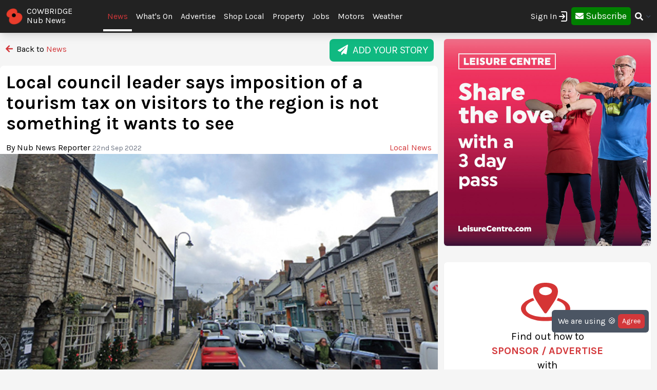

--- FILE ---
content_type: text/html; charset=UTF-8
request_url: https://cowbridge.nub.news/news/local-news/local-council-leader-says-imposition-of-a-tourism-tax-on-visitors-to-the-region-is-not-something-it-wants-to-see-151333
body_size: 21402
content:
<!DOCTYPE html>
<html lang="en">
<head>
    <meta charset="UTF-8">
    <meta name="viewport" content="width=device-width, initial-scale=1.0">
    <title>Local council leader says imposition of a tourism tax on visitors to the region is not something it wants to see | Local News | News | Cowbridge Nub News | by Nub News Reporter</title>

    <meta property="og:description" content="Hotel owners and tourism-related businesses have been heartend by news that local civic leaders are not planning to introduce a tax on visitors" />
    <meta name="description" content="Hotel owners and tourism-related businesses have been heartend by news that local civic leaders are not planning to introduce a tax on visitors" />

<meta property="og:locale" content="en_GB" />


 <meta property="og:image" content="https://storage.googleapis.com/nub-news-files/nub-news-file-storage/382839/conversions/text-article.jpg" /> 
    <meta property="og:url" content="https://cowbridge.nub.news/news/local-news/local-council-leader-says-imposition-of-a-tourism-tax-on-visitors-to-the-region-is-not-something-it-wants-to-see-151333" />
    <link rel="canonical" href="https://cowbridge.nub.news/news/local-news/local-council-leader-says-imposition-of-a-tourism-tax-on-visitors-to-the-region-is-not-something-it-wants-to-see-151333" />

    <meta property="og:site_name" content="Cowbridge Nub News" />
    <meta property="og:type" content="article" />
    <meta property="article:author" content="Nub News Reporter" />
    <meta property="article:publisher" content="https://www.facebook.com/CowbridgeNubNews" />
    <meta property="article:published_time" content="2022-09-22T16:00:00+0100" />
    <meta property="article:modified_time" content="2022-09-22T16:23:18+0100" />
    <meta property="article:section" content="Local News" />
    <meta property="og:title" content="Local council leader says imposition of a tourism tax on visitors to the region is not something it wants to see" />
    <script type="application/ld+json">[{"@context":"https:\/\/schema.org","@type":"NewsArticle","headline":"Local council leader says imposition of a tourism tax on visitors to the region is not something it wants to see","image":["https:\/\/nub.news\/api\/image\/382839\/article.jpeg"],"url":"https:\/\/cowbridge.nub.news\/news\/local-news\/local-council-leader-says-imposition-of-a-tourism-tax-on-visitors-to-the-region-is-not-something-it-wants-to-see-151333","datePublished":"2022-09-22 16:00:00","dateModified":"2022-09-22T15:23:18.000000Z","author":[{"@type":"Person","name":"Nub News Reporter","url":"https:\/\/nub.news"}],"publisher":[{"name":"Nub News"}]}]</script>

    <meta name="twitter:card" content="summary_large_image">
 <meta name="twitter:site" content="@CowbridgeNub">  <meta name="twitter:title" content="Local council leader says imposition of a tourism tax on visitors to the region is not something it wants to see">  <meta name="twitter:description" content="Hotel owners and tourism-related businesses have been heartend by news that local civic leaders are not planning to introduce a tax on visitors">  <meta name="twitter:image" content="https://storage.googleapis.com/nub-news-files/nub-news-file-storage/382839/conversions/text-article.jpg" />     <link rel="shortcut icon" sizes="16x16 24x24 32x32 48x48 64x64" href="https://cowbridge.nub.news/images/favicons/favicon.ico">
    <link rel="icon" href="https://cowbridge.nub.news/images/favicons/favicon.ico" type="image/x-icon">
    <link rel="apple-touch-icon" sizes="57x57" href="https://cowbridge.nub.news/images/favicons/favicon-57.png">
    <link rel="apple-touch-icon-precomposed" sizes="57x57" href="https://cowbridge.nub.news/images/favicons/favicon-57.png">
    <link rel="apple-touch-icon" sizes="72x72" href="https://cowbridge.nub.news/images/favicons/favicon-72.png">
    <link rel="apple-touch-icon" sizes="114x114" href="https://cowbridge.nub.news/images/favicons/favicon-114.png">
    <link rel="apple-touch-icon" sizes="120x120" href="https://cowbridge.nub.news/images/favicons/favicon-120.png">
    <link rel="apple-touch-icon" sizes="144x144" href="https://cowbridge.nub.news/images/favicons/favicon-144.png">
    <link rel="apple-touch-icon" sizes="152x152" href="https://cowbridge.nub.news/images/logo/ios/152.png">
    <link rel="apple-touch-icon" sizes="167x167" href="https://cowbridge.nub.news/images/logo/ios/167.png">
    <link rel="apple-touch-icon" sizes="180x180" href="https://cowbridge.nub.news/images/logo/ios/180.png">

    <link rel="manifest" href="/js13kpwa.webmanifest" />
    <meta name="mobile-web-app-capable" content="yes" />
    <link href="https://cowbridge.nub.news/images/logo/ios/1024.png" sizes="1024x1024" rel="apple-touch-startup-image" />

    <meta name="application-name" content="Nub News">
    <meta name="msapplication-TileImage" content="https://cowbridge.nub.news/images/favicons/favicon-144.png">
    <meta name="msapplication-TileColor" content="#2A2A2A">

        <meta name="google-site-verification" content="J4x5HnoqP5ZLpjiVqdL_8ze9b7HAH9deLdlOzUuxLog" />
<!-- Global site tag (gtag.js) - Google Analytics -->
<script async src="https://www.googletagmanager.com/gtag/js?id=G-XD4X1EC306"></script>
<script>
window.dataLayer = window.dataLayer || [];
function gtag(){dataLayer.push(arguments);}
gtag('js', new Date());
gtag('config', 'G-XD4X1EC306');
</script>
<!-- End Google Tag Manager -->

<!-- Google Tag Manager -->
<script>(function(w,d,s,l,i){w[l]=w[l]||[];w[l].push({'gtm.start':
new Date().getTime(),event:'gtm.js'});var f=d.getElementsByTagName(s)[0],
j=d.createElement(s),dl=l!='dataLayer'?'&l='+l:'';j.async=true;j.src=
'https://www.googletagmanager.com/gtm.js?id='+i+dl;f.parentNode.insertBefore(j,f);
})(window,document,'script','dataLayer','GTM-MP5JPLW');</script>
<!-- End Google Tag Manager -->
    
    
    <link
            rel="preload"
            href="https://fonts.googleapis.com/css?family=Karla:400,700&display=swap"
            as="style"
            onload="this.onload=null;this.rel='stylesheet'"
    />
    <noscript>
        <link
                href="https://fonts.googleapis.com/css?family=Karla:400,700&display=swap"
                rel="stylesheet"
                type="text/css"
        />
    </noscript>

    <style>
        .font-family-karla {
            font-family: karla;
        }
    </style>

    <!-- Styles -->
        <link rel="stylesheet" href="https://cowbridge.nub.news/css/app.css?v=1690366877">

    
    <style >[wire\:loading], [wire\:loading\.delay], [wire\:loading\.inline-block], [wire\:loading\.inline], [wire\:loading\.block], [wire\:loading\.flex], [wire\:loading\.table], [wire\:loading\.grid], [wire\:loading\.inline-flex] {display: none;}[wire\:loading\.delay\.shortest], [wire\:loading\.delay\.shorter], [wire\:loading\.delay\.short], [wire\:loading\.delay\.long], [wire\:loading\.delay\.longer], [wire\:loading\.delay\.longest] {display:none;}[wire\:offline] {display: none;}[wire\:dirty]:not(textarea):not(input):not(select) {display: none;}input:-webkit-autofill, select:-webkit-autofill, textarea:-webkit-autofill {animation-duration: 50000s;animation-name: livewireautofill;}@keyframes livewireautofill { from {} }</style>

    <!-- Facebook Pixel Analytics -->
        <!-- Meta Pixel Code -->
<script>
!function(f,b,e,v,n,t,s)
{if(f.fbq)return;n=f.fbq=function(){n.callMethod?
n.callMethod.apply(n,arguments):n.queue.push(arguments)};
if(!f._fbq)f._fbq=n;n.push=n;n.loaded=!0;n.version='2.0';
n.queue=[];t=b.createElement(e);t.async=!0;
t.src=v;s=b.getElementsByTagName(e)[0];
s.parentNode.insertBefore(t,s)}(window, document,'script',
'https://connect.facebook.net/en_US/fbevents.js');
fbq('init', '3350056255318593');
fbq('track', 'PageView');
</script>
<noscript><img height="1" width="1" style="display:none"
src="https://www.facebook.com/tr?id=3350056255318593&ev=PageView&noscript=1"
/></noscript>
<!-- End Meta Pixel Code -->
    
    <!-- Google tag (gtag.js) -->
    <script async src="https://www.googletagmanager.com/gtag/js?id=G-95564DWDK5"></script>
    <script>
        window.dataLayer = window.dataLayer || [];
        function gtag(){dataLayer.push(arguments);}
        gtag('js', new Date());

                gtag('config', 'G-95564DWDK5');
            </script>

    <!-- Google Analytics -->
        <!-- Global site tag (gtag.js) - Google Analytics -->
<script async src="https://www.googletagmanager.com/gtag/js?id=UA-136524886-1"></script>
<script>
  window.dataLayer = window.dataLayer || [];
  function gtag(){dataLayer.push(arguments);}
  gtag('js', new Date());

  gtag('config', 'UA-136524886-1');
</script>
<!-- Google Tag Manager (noscript) -->
<noscript><iframe src="https://www.googletagmanager.com/ns.html?id=GTM-MP5JPLW"
height="0" width="0" style="display:none;visibility:hidden"></iframe></noscript>
<!-- End Google Tag Manager (noscript) -->
        
    </head>
<body class="bg-gray-300 font-family-karla" style="/*background-color: #f0f0f0;*/">

<!-- Topic Category Nav -->
<!-- DESKTOP MENU -->
<div class="hidden lg:block">

    <div class="mt-0 fixed w-full z-10 top-0  shadow-lg" style="background: #222222;">
        <nav id="nav-content" class="mx-auto" style="max-width: 1536px;">
            <div class="w-9/12 pl-2">
                <div class="">
                    <div class="">

                        <div class="float-left flex items-center py-3 pl-1 mr-5 pt-2">
                            <a href="https://cowbridge.nub.news" class="flex items-center mb-0">
                                <!-- Website Logo -->
                                <!--img src="https://cowbridge.nub.news/images/nub-icon.svg" alt="Nub News Logo" class="h-8 w-8 mr-2 mt-2"-->
                                <img src="/images/poppy.png" class="h-8 w-8 mr-2 mt-2">
                                <div class="flex flex-col">
                                    <div class="text-white leading-6 uppercase">Cowbridge</div>
                                    <div class="text-white leading-3">Nub News</div>
                                </div>
                            </a>
                        </div>

                        <!-- Primary Navbar items -->
                        <div class="float-left flex items-center space-x-0 py-5" style="margin-left: 2rem;">
                                                                                                                <div class="hoverable">
                                <a href="https://cowbridge.nub.news/news" class="header-menu-gap pl-2 pr-2 py-4 text-nubnewsred-800 border-b-4 border-white">
                                    News
                                </a>
                            </div>
                                                                                                                  <div class="hoverable">
                                  <a href="https://cowbridge.nub.news/whats-on" class="header-menu-gap pl-2 pr-2 py-6 text-white hover:bg-gray-800">
                                      What&#039;s On
                                  </a>
                              </div>
                              <div class="hoverable">
                                  <a href="/advertise-with-us" class="header-menu-gap pl-2 pr-2 py-6 text-white hover:bg-gray-800">
                                      Advertise
                                  </a>
                              </div>
                                                                                                                <div class="hoverable">
                                <a href="https://cowbridge.nub.news/directories" class="header-menu-gap pl-2 pr-2 py-6 text-white hover:bg-gray-800">
                                    Shop Local
                                </a>
                            </div>
                                                                                                                <div class="hoverable">
                                <a href="https://cowbridge.nub.news/property" class="header-menu-gap pl-2 pr-2 py-6 text-white hover:bg-gray-800">
                                    Property
                                </a>
                            </div>
                                                                                                                <div class="hoverable">
                                <a href="https://cowbridge.nub.news/jobs" class="header-menu-gap pl-2 pr-2 py-6 text-white hover:bg-gray-800">
                                    Jobs
                                </a>
                            </div>
                                                                                                                <div class="hoverable">
                                <a href="https://cowbridge.nub.news/motors" class="header-menu-gap pl-2 pr-2 py-6 text-white hover:bg-gray-800">
                                    Motors
                                </a>
                            </div>
                                                        
                            <div class="hoverable">
                                <a href="/weather" class="header-menu-gap pl-2 pr-2 py-6 text-white hover:bg-gray-800">
                                    Weather
                                </a>
                            </div>
                                                        <!--Toggleable Link-->
                            <div class="toggleable hidden">
                                <input type="checkbox" value="selected" id="toggle-one" class="toggle-input">
                                <label for="toggle-one" class="flex items-center bg-gray-100 text-gray-700 font-semibold rounded focus:outline-none focus:shadow-inner py-2 px-4 cursor-pointer ml-2">
                                    <span class="mr-1">More</span>
                                </label>
                                <div role="toggle" class="p-6 mega-menu mt-3 mb-16 sm:mb-0 shadow-xl bg-gray-100">
                                    <div class="container mx-auto w-full flex flex-wrap justify-between mx-2">
                                        <ul class="px-4 w-full sm:w-1/2 lg:w-1/4 border-gray-600 border-b sm:border-r lg:border-b-0 pb-6 pt-6 lg:pt-3">
                                            <div class="flex items-center">
                                                <h3 class="font-bold text-xl text-gray-600 text-bold mb-2">Cowbridge Nub News</h3>
                                            </div>
                                            <p class="text-gray-600 text-2x">
                                                Local news and What's On from Cowbridge. <strong>Your town in your pocket.</strong>
                                            </p>
                                        </ul>
                                        <ul class="px-4 w-full sm:w-1/2 lg:w-1/4 border-gray-300 border-b sm:border-r-0 lg:border-r lg:border-b-0 pb-6 pt-6 lg:pt-3">
                                            <h3 class="font-bold text-xl text-gray-600 text-bold mb-2">More ...</h3>
                                                                                                                                                                                                                                                                                                                                                                                                                                                                                                                                                                                                                                                                                    <li style="display: none;">
                                                <a href="/weather" class="block p-3 hover:bg-gray-600 text-gray-600 hover:text-white">
                                                    Weather
                                                </a>
                                            </li>
                                                                                    </ul>

                                        <!-- Latest Articles -->
                                                                            </div>
                                </div>
                            </div>
                        </div>

                        <div class="float-right flex items-center pt-3 mr-3">

                                                        <div class="toggleable">
                                <input type="checkbox" value="selected" id="toggle-login" class="toggle-input">
                                <label for="toggle-login" id="link_toggle_desktop"
                                       class="flex items-center text-gray-700 rounded focus:outline-none focus:shadow-inner py-2 pr-4 cursor-pointer ml-2"
                                       style="color:white; margin-right:-22px;">
                                    Sign In <img src="https://nub.news/images/login.png" style="width:24px;" />
                                </label>
                                <div role="toggle" class="p-6 mega-menu mt-2 mb-4 sm:mb-0 shadow-xl bg-gray-100" style="width: auto; left:auto; margin-left: -167px;">
                                    <div class="container mx-auto w-full">

                                        <button onClick="closeLinkDesktop();" class="p-1" type="button" style="
                                    float: right;
                                    color: grey;
                                    margin-top: -20px;
                                    margin-right: -20px;
                                    ">
                                            <svg
                                                    style="
                                          fill: currentcolor;
                                          width: 20px;
                                          height: auto;
                                          border-radius: 10px;
                                          border: 1px solid gray;"
                                                    viewBox="-3 -3 30 30" xmlns="http://www.w3.org/2000/svg" aria-hidden="true"><path fill-rule="evenodd" clip-rule="evenodd" d="M12.015 14.042 20.707 22 22 20.709 14.06 12 22 3.291 20.707 2l-8.692 7.958L3.293 2.03 2 3.321 9.97 12 2 20.679l1.293 1.291 8.722-7.928Z"></path></svg>
                                        </button>


                                        <div id="send_me_link_desktop">
                                            Send one-time login link to your email:<br>
                                            <input id="sub_email_desktop" placeholder="Your email..." type="subscriber_email_address" name="subscriber_email_address" class="py-1 px-1" style="width: 250px; border-radius: 3px; border: 1px solid grey;" required autofocus>
                                            <button id="button_sub_email_desktop" type="button" onclick="sendLinkDesktop()" class="my-1 mx-1 px-4 py-1" style="border-radius: 5px; color:white;background:rgb(211, 55, 58);">Send</button>
                                        </div>

                                        <div id="sent_link_desktop" style="display:none; margin-top: 5px; margin-bottom: 5px;">
                                            <b>Your one-time login link was sent.<br>
                                                Please, check your mailbox and click on link.</b><br>
                                            Your login link will expire in 15 minutes.
                                        </div>

                                        <div class="w-full justify-between mt-5">
                                            Don't have account? -
                                            <a class="px-2 py-1 " href="javascript:void(0);" onClick="window.livewire.emit('showModal')" title="Subscribe" style="
                                        color: white;
                                        background: green;
                                        border-radius: 5px;
                                        width: 120px;
                                        height: 37px;
                                        ">

                                                <i class="fas fa-envelope" style="margin-top: 6px;"></i>

                                                <span class="text-lg" style="color: white;">Subscribe</span>

                                            </a>
                                        </div>

                                        <script>
                                            function sendLinkDesktop() {

                                                const subEmail = document.getElementById('sub_email_desktop');

                                                if (subEmail.value === '') {
                                                    subEmail.style.border = '2px solid red';
                                                } else {

                                                    const link_info = {
                                                        subscriber_email_address: subEmail.value,
                                                    }

                                                    fetch("/api/subscriber/link", {
                                                        method: "POST",
                                                        headers: {'Content-Type': 'json', 'Accept': 'application/json'},
                                                        body: JSON.stringify(link_info)
                                                    });

                                                    subEmail.style.border = '1px solid grey';

                                                    const subEmailButton = document.getElementById('button_sub_email_desktop');
                                                    subEmailButton.innerHTML = 'Sent!';
                                                    subEmailButton.style.backgroundColor = 'green';

                                                    //subEmailButton.innerHTML = 'Send Again';

                                                    const subEmailSentDesktopBox = document.getElementById('sent_link_desktop');
                                                    subEmailSentDesktopBox.style.display = 'block';

                                                    buttonTimeout = setTimeout(function(){
                                                        const subEmailButton = document.getElementById('button_sub_email_desktop');
                                                        subEmailButton.style.backgroundColor = '#d2373f';
                                                        subEmailButton.innerHTML = 'Send Again';
                                                    },2000);
                                                }
                                            }

                                            function closeLinkDesktop() {
                                                const toggleLoginDesktop = document.getElementById('toggle-login');

                                                if (toggleLoginDesktop.checked) {
                                                    const linkToggleDesktop = document.getElementById('link_toggle_desktop');
                                                    linkToggleDesktop.click();
                                                }
                                            }
                                        </script>

                                    </div>
                                </div>
                            </div>

                            <div class="toggleable" style="margin-top: -2px; margin-left: -5px;">
                                <a class="px-2 py-2" href="javascript:void(0);" onClick="closeLinkDesktop(); window.livewire.emit('showModal')" title="Subscribe" style="
                                color: white;
                                background: green;
                                border-radius: 5px;
                                width: 140px;
                                height: 43px;
                                ">

                                    <i class="fas fa-envelope" style="margin-top: 6px;"></i>

                                    <span class="text-lg" style="color: white;">Subscribe</span>

                                </a>
                            </div>
                            
                            <!--Toggleable Link-->
                            <div class="toggleable">
                                <input type="checkbox" value="selected" id="toggle-two" class="toggle-input">
                                <label for="toggle-two" class="flex items-center text-gray-700 font-semibold rounded focus:outline-none focus:shadow-inner py-2 pl-2 cursor-pointer ml-0">
                                    <i class="fas fa-search text-white"></i>
                                </label>
                                <div role="toggle" class="p-6 mega-menu mt-4 mb-4 sm:mb-0 shadow-xl bg-gray-100">
                                    <div class="w-full">

                                        <div wire:id="PvvCbg5xJNt7ddFKYVyR" wire:initial-data="{&quot;fingerprint&quot;:{&quot;id&quot;:&quot;PvvCbg5xJNt7ddFKYVyR&quot;,&quot;name&quot;:&quot;frontend.navigation.search-news&quot;,&quot;locale&quot;:&quot;en&quot;,&quot;path&quot;:&quot;news\/local-news\/local-council-leader-says-imposition-of-a-tourism-tax-on-visitors-to-the-region-is-not-something-it-wants-to-see-151333&quot;,&quot;method&quot;:&quot;GET&quot;,&quot;v&quot;:&quot;acj&quot;},&quot;effects&quot;:{&quot;listeners&quot;:[]},&quot;serverMemo&quot;:{&quot;children&quot;:[],&quot;errors&quot;:[],&quot;htmlHash&quot;:&quot;59a3f34b&quot;,&quot;data&quot;:{&quot;site&quot;:[],&quot;query&quot;:&quot;&quot;,&quot;newsArticles&quot;:[],&quot;highlightIndex&quot;:0},&quot;dataMeta&quot;:{&quot;models&quot;:{&quot;site&quot;:{&quot;class&quot;:&quot;App\\Models\\Site&quot;,&quot;id&quot;:&quot;54d1f1f9-4292-4e2a-8dd6-51d112803f7d&quot;,&quot;relations&quot;:[],&quot;connection&quot;:&quot;mysql&quot;}}},&quot;checksum&quot;:&quot;63cbe0788259245f7068d677dc159ccb4d67748593fe398c3466dbaf344b6c46&quot;}}">
    <div class="w-full relative text-gray-500">
        <div class="w-full relative">
            <input
            type="search"
            placeholder="Search..."
            autofocus="autofocus"
            class="w-full p-2 pl-8 rounded border border-gray-200 bg-gray-200 focus:bg-white focus:outline-none focus:ring-2 focus:ring-nubnewsred-800 focus:border-transparent text-xl lg:text-2xl"
            wire:model="query"
            wire:keydown.escape="clearFields"
            wire:keydown.tab="clearFields"
            wire:keydown.ArrowUp="decrementHighlight"
            wire:keydown.ArrowDown="incrementHighlight"
            wire:keydown.enter="selectNews"
            >
            <i class="fas fa-search absolute left-2.5 top-3.5"></i>
        </div>
            </div>
</div>

<!-- Livewire Component wire-end:PvvCbg5xJNt7ddFKYVyR -->
                                    </div>
                                </div>
                            </div>

                        </div>

                    </div>


                </div>
            </div>
        </nav>
    </div>

</div>

<style>
@media (min-width: 1900px) {
  .header-menu-gap {
    padding-right: 0.75rem!important;
    padding-left: 0.75rem!important;
  }
}
</style>







<!-- MOBILE MENU -->
<div class="lg:hidden">

    <div class="w-full pt-1 bg-white" style="border-bottom: 3px solid rgba(211, 55, 58);">
        <a href="https://cowbridge.nub.news" class="flex items-center flex-col" style="border-bottom: 3px solid rgba(52, 58, 64);">
            <!-- Website Logo -->
            <div class="flex items-center">
                <div class="font-semibold leading-3 uppercase float-left" style="color:rgba(52, 58, 64);">Cowbridge</div>
                <!--img src="https://cowbridge.nub.news/images/nub-icon.svg" alt="Nub News Logo" class="h-8 w-8 m-2 mt-1 float-left"-->
                <img src="/images/poppy.png" class="h-8 w-8 m-2 mt-1 float-left">
                <div class="font-semibold leading-3 uppercase float-left" style="color:rgba(52, 58, 64);">Nub News</div>
            </div>
        </a>
    </div>


    <!-- Navbar goes here -->
    <div class="mt-0 fixed w-full z-10 bottom-0 sticky-menu">
        <nav id="nav-content" class="bg-black shadow-lg" style="background: #222222;">
            <div class="mx-auto px-2">
                <div class="flex justify-between">
                    <div class="flex space-x-7" style="width:33%">

                        <div class="flex items-center py-3 pl-1">
                            <a href="https://cowbridge.nub.news" class="flex items-center mb-1">
                                <!-- Website Logo -->
                                <!--img src="https://cowbridge.nub.news/images/nub-icon.svg" alt="Nub News Logo" class="h-8 w-8 mr-2 mt-1"-->
                                <img src="/images/poppy.png" class="h-8 w-8 mr-2 mt-1">
                                <div class="flex flex-col">
                                    <div class="text-white leading-6 uppercase">
                                                                                Cowbridge
                                                                            </div>
                                    <div class="text-white leading-3">Nub News</div>
                                </div>
                            </a>
                        </div>

                    </div>

                    <button id="navbar-burger" class="navbar-burger flex items-center text-white my-3 px-3 py-2" onclick="closeToggle();"
                            style="width: 2.5rem; border-radius: 20%; border: 1px solid white;
                cursor: pointer;
                background-color: #222222;
                color: #ffffff;
                -webkit-tap-highlight-color: transparent;
                ">
                        <div id="navbar-burger-div" class="burger-box"><span></span><span></span><span></span></div>
                    </button>

                    <style>

                        .burger-box.open {
                            -webkit-transform: scale(0.875);
                            -moz-transform: scale(0.875);
                            -ms-transform: scale(0.875);
                            transform: scale(0.875);
                        }

                        .burger-box {
                            --transition: 0.25s ease-in-out;
                            height: 14px;
                            width: 16px;
                            position: relative;
                            margin: auto;
                            -webkit-transform: rotate(0deg);
                            -moz-transform: rotate(0deg);
                            -ms-transform: rotate(0deg);
                            transform: rotate(0deg);
                        }

                        .burger-box.open span:nth-child(3) {
                            -webkit-transform: rotate(-45deg);
                            -moz-transform: rotate(-45deg);
                            -ms-transform: rotate(-45deg);
                            transform: rotate(-45deg);
                            top: 14.25px;
                            left: 1px;
                            width: 19.8px;
                        }

                        .burger-box span:nth-child(3) {
                            top: 12px;
                        }

                        .burger-box.open span:nth-child(2)
                        {
                            width: 0%;
                            opacity: 0;
                        }

                        .burger-box span:nth-child(2) {
                            top: 7px;
                            width: 100%;
                        }

                        .burger-box.open span:nth-child(1) {
                            -webkit-transform: rotate(45deg);
                            -moz-transform: rotate(45deg);
                            -ms-transform: rotate(45deg);
                            transform: rotate(45deg);
                            top: 0.25px;
                            left: 1px;
                            width: 19.8px;
                        }

                        .burger-box span:nth-child(1) {
                            top: 2px;
                        }

                        .burger-box span {
                            display: block;
                            position: absolute;
                            height: 1.5px;
                            width: 100%;
                            left: 0;
                            background: #ffffff;
                            opacity: 1;
                            -webkit-transform: rotate(0deg);
                            -moz-transform: rotate(0deg);
                            -ms-transform: rotate(0deg);
                            transform: rotate(0deg);
                            transform-origin: left center;
                            -webkit-transition: var(--transition);
                            transition: var(--transition);
                        }

                    </style>

                    <script>
                        function closeToggle() {
                            const burger = document.getElementById('navbar-burger-div');
                            burger.classList.toggle("open");
                        }
                    </script>

                    <!-- Mobile menu button -->
                    <div id="nav-toggle" class="lg:hidden flex items-center">
                        <!--Toggleable Link-->

                                                <div class="hoverable" style="margin-top: -2px;
                    ">
                            <a class="px-4 py-3" href="javascript:void(0);" onClick="window.livewire.emit('showModal')" title="Subscribe" style="
                              color: white;
                              background: green;
                              border-radius: 5px;
                              width: 140px;
                              height: 43px;
                              ">

                                <span class="text-xl" style="color: white;">Subscribe</span>

                            </a>
                        </div>
                        

                    </div>

                </div>
            </div>
        </nav>
    </div>

    <!-- Mobile Navbar -->
    <div id="mobileMenuDropdownBlock" class="navbar-menu relative z-50 hidden">
        <div class="navbar-backdrop fixed w-full bg-gray-800 opacity-25"></div>
        <nav id="mobileMenuDropdown" class="fixed w-full bottom-0 flex flex-col py-3 px-6 bg-gray-800 overflow-y-auto" style="margin-bottom: 3.9rem;border-top: 3px solid #222222;">

            <button class="w-full pb-3" onclick="document.getElementById('navbar-burger').click()">
                <svg class="float-right h-6 w-6 text-gray-400 cursor-pointer hover:text-gray-500" xmlns="http://www.w3.org/2000/svg" fill="none" viewBox="0 0 24 24" stroke="currentColor">
                    <path stroke-linecap="round" stroke-linejoin="round" stroke-width="2" d="M19 9l-7 7-7-7" />
                </svg>
            </button>

            <script>

                var swipe = document.getElementById('mobileMenuDropdown');

                var touchstartY = 0;
                var touchendY = 0;

                swipe.addEventListener('touchstart', function(event) {
                    touchstartY = event.changedTouches[0].screenY;
                }, false);

                swipe.addEventListener('touchend', function(event) {
                    touchendY = event.changedTouches[0].screenY;
                    handleSwipe();
                }, false);

                function handleSwipe() {
                    var swiped = 'swiped: ';
                    if (touchendY > touchstartY) {
                        var menuBlock = document.getElementById('navbar-burger');
                        menuBlock.click();
                    }
                }

            </script>

            
            
            
            <div class="w-full mt-0 pt-3">

                <div class="float-left text-left" style="width:23%">
                    <a href="https://cowbridge.nub.news/jobs"
                       class="block w-full py-3 uppercase text-xl tracking-wider font-semibold text-white"
                       role="button"
                    >
                        Jobs
                    </a>
                </div>

                <div class="text-white my-3 text-xl float-left">|</div>

                <div class="float-left text-center" style="width: 49%;">
                    <a href="https://cowbridge.nub.news/whats-on"
                       class="block w-full py-3 uppercase text-xl tracking-wider font-semibold text-white"
                       role="button"
                    >
                        What&#039;s On
                    </a>
                </div>

                <div class="text-white text-xl my-3 float-left">|</div>

                <div class="float-right text-right" style="width:22%">
                    <a href="https://cowbridge.nub.news/news"
                       class="block w-full py-3 uppercase text-xl tracking-wider font-semibold text-nubnewsred-800"
                       role="button"
                    >
                        News
                    </a>
                </div>

            </div>

            <div class="mt-3" style="border-top: 1px solid white;">

                <ul>

                    <div class="mb-3 mt-3 uppercase ">
                                                                                                                                                                                                                                                <div
                                class="mb-1 w-1/2 float-left mr-2"
                                x-data="{openMenuNews:false}"
                        >
                            <a href="https://cowbridge.nub.news/directories"
                               class="flex justify-between h-8 pr-4 py-3 tracking-wider block font-medium text-white"
                               role="button"
                            >
                                Shop Local
                            </a>
                        </div>
                                                                                                <div
                                class="mb-1 w-1/2 float-left mr-2"
                                x-data="{openMenuNews:false}"
                        >
                            <a href="https://cowbridge.nub.news/property"
                               class="flex justify-between h-8 pr-4 py-3 tracking-wider block font-medium text-white"
                               role="button"
                            >
                                Property
                            </a>
                        </div>
                                                                                                                                                                        <div
                                class="mb-1 w-1/2 float-left mr-2"
                                x-data="{openMenuNews:false}"
                        >
                            <a href="https://cowbridge.nub.news/motors"
                               class="flex justify-between h-8 pr-4 py-3 tracking-wider block font-medium text-white"
                               role="button"
                            >
                                Motors
                            </a>
                        </div>
                                                
                        <div
                                class="mb-1 w-1/2 float-left mr-2"
                                x-data="{openMenuNews:false}"

                        >
                            <a href="/weather"
                               class="flex justify-between h-8 pr-4 py-3 tracking-wider block font-medium text-white"
                               role="button"
                            >
                                Weather
                            </a>
                        </div>
                        
                                                                                                                                                                                                                                                                                                                                                                                            </div>
                </ul>
            </div>

            <div class="mt-5 mb-1 pt-3" style="border-top: 1px solid white">

                <a class="float-left mt-3 mr-3 px-2 py-0 leading-loose text-center font-medium leading-none bg-gray-50 hover:bg-gray-100 rounded uppercase" style="color:#000000b5" href="https://cowbridge.nub.news/contact">Contact</a>
                <a class="float-left mt-3 px-2 py-0 leading-loose text-center font-medium leading-none bg-gray-50 hover:bg-gray-100 rounded uppercase" style="color:#000000b5" href="/advertise-with-us">Advertising</a>

                                <div class="mt-2 float-right">
              <span onclick="loginToggleMobile()"
                    class="flex items-center text-white text-xl text-medium rounded focus:outline-none focus:shadow-inner py-2 pl-2 pr-2 cursor-pointer ml-2">
                  Sign In <img src="https://nub.news/images/login.png" style="width:24px;" />
              </span>
                </div>

                <script>
                    function loginToggleMobile() {

                        const loginBlock = document.getElementById('loginBlockMobile');

                        loginBlock.classList.toggle("heightClass");

                    }
                </script>

                

                <style>
                    .heightClass {
                        height:0px!important;
                    }
                </style>

            </div>

            <div id="accountBlock" class="heightClass" style="transition: all 0.5s ease-in-out; height:115px; overflow: hidden;">
                <div class="container mx-auto w-full flex flex-wrap justify-between mx-2 text-white uppercase mt-2">
                    <ul class="w-full">
                        <li>
                            <a href="https://cowbridge.nub.news/subscriber/subscription" class="block pb-2">
                                Your Subscription
                            </a>
                        </li>
                        <li>
                            <a href="https://cowbridge.nub.news/subscriber/emails" class="block py-1">
                                Manage Emails
                            </a>
                        </li>
                        <li>
                            <a href="https://cowbridge.nub.news/subscriber/logout" class="block pt-2">
                                Logout
                            </a>
                        </li>
                    </ul>
                </div>
            </div>

            <div id="loginBlockMobile" class="sm:mb-0 heightClass" style="transition: all 0.5s ease-in-out; height:100px; overflow: hidden;">
                <div class="container mx-auto w-full">

                    <div id="send_me_link_desktop" class="text-white">
                        Send one-time login link:<br>
                        <input id="sub_email_desktop_mobile" placeholder="Your email..." type="subscriber_email_address" name="subscriber_email_address" class="text-black py-1 px-1" style="width: 200px; border-radius: 3px; border: 1px solid grey;" required autofocus>
                        <button id="button_sub_email_mobile" type="button" onclick="sendLinkDesktopMobile(); document.getElementById('loginBlockMobile').style.height = '180px';" class="my-1 mx-1 px-4 py-1" style="border-radius: 5px; color:white;background:rgb(211, 55, 58);">Send</button>
                    </div>

                    <div id="sent_link_mobile" class="text-white" style="display:none; margin-top: 5px; margin-bottom: 5px;">
                        <b>Your one-time login link was sent.<br>
                            Please, check your mailbox.</b><br>
                        Your login link will expire in 15 minutes.
                    </div>

                    <div class="w-full justify-between mt-3 text-white">
                        Don't have account?
                        <a class="px-2 py-1 underline" href="javascript:void(0);" onClick="window.livewire.emit('showModal')" title="Subscribe" style="
                  color: white;

                  width: 120px;
                  height: 37px;
                  ">

                            <span class="text-lg" style="color: white;">Subscribe </span>

                        </a>
                    </div>

                    <script>
                        function sendLinkDesktopMobile() {

                            const subEmail = document.getElementById('sub_email_desktop_mobile');

                            if (subEmail.value === '') {
                                subEmail.style.border = '2px solid red';
                            } else {

                                const link_info = {
                                    subscriber_email_address: subEmail.value,
                                }

                                fetch("/api/subscriber/link", {
                                    method: "POST",
                                    headers: {'Content-Type': 'json', 'Accept': 'application/json'},
                                    body: JSON.stringify(link_info)
                                });

                                subEmail.style.border = '1px solid grey';

                                const subEmailButton = document.getElementById('button_sub_email_mobile');
                                subEmailButton.innerHTML = 'Sent!';
                                subEmailButton.style.backgroundColor = 'green';

                                //subEmailButton.innerHTML = 'Send Again';

                                const subEmailSentDesktopBox = document.getElementById('sent_link_mobile');
                                subEmailSentDesktopBox.style.display = 'block';

                                buttonTimeout = setTimeout(function(){
                                    const subEmailButton = document.getElementById('button_sub_email_mobile');
                                    subEmailButton.style.backgroundColor = '#d2373f';
                                    subEmailButton.innerHTML = 'Send Again';
                                },2000);
                            }
                        }
                    </script>

                </div>
            </div>

        </nav>

    </div>

</div>

<div wire:id="8M9Qlyjs1hwQC4voH5FJ" wire:initial-data="{&quot;fingerprint&quot;:{&quot;id&quot;:&quot;8M9Qlyjs1hwQC4voH5FJ&quot;,&quot;name&quot;:&quot;frontend.news.article&quot;,&quot;locale&quot;:&quot;en&quot;,&quot;path&quot;:&quot;news\/local-news\/local-council-leader-says-imposition-of-a-tourism-tax-on-visitors-to-the-region-is-not-something-it-wants-to-see-151333&quot;,&quot;method&quot;:&quot;GET&quot;,&quot;v&quot;:&quot;acj&quot;},&quot;effects&quot;:{&quot;listeners&quot;:[],&quot;path&quot;:&quot;https:\/\/cowbridge.nub.news\/news\/local-news\/local-council-leader-says-imposition-of-a-tourism-tax-on-visitors-to-the-region-is-not-something-it-wants-to-see-151333&quot;},&quot;serverMemo&quot;:{&quot;children&quot;:{&quot;l2011102580-1&quot;:{&quot;id&quot;:&quot;YrlKMtk1PTSjIWvp8vKu&quot;,&quot;tag&quot;:&quot;div&quot;},&quot;l2011102580-2&quot;:{&quot;id&quot;:&quot;yPtXwvN55MFCAyKBLWeG&quot;,&quot;tag&quot;:&quot;div&quot;},&quot;l2011102580-3&quot;:{&quot;id&quot;:&quot;vdS4tZ9e9nkr97QdyCPj&quot;,&quot;tag&quot;:&quot;div&quot;},&quot;l2011102580-4&quot;:{&quot;id&quot;:&quot;ZVbBdxZhMCZaRl6hta8O&quot;,&quot;tag&quot;:&quot;div&quot;},&quot;l2011102580-5&quot;:{&quot;id&quot;:&quot;StuE4jItFBWjJdFrMkYO&quot;,&quot;tag&quot;:&quot;div&quot;},&quot;l2011102580-6&quot;:{&quot;id&quot;:&quot;dIcwN3jjqD7lhlMCgqqY&quot;,&quot;tag&quot;:&quot;div&quot;},&quot;l2011102580-7&quot;:{&quot;id&quot;:&quot;1hbWBYeCw5vP6mYKnWYW&quot;,&quot;tag&quot;:&quot;div&quot;},&quot;l410990826-0&quot;:{&quot;id&quot;:&quot;ysR4heqKKoQDAYknKZp4&quot;,&quot;tag&quot;:&quot;div&quot;},&quot;l3966064344-0&quot;:{&quot;id&quot;:&quot;cVptNjlihM1GjnIuVYy2&quot;,&quot;tag&quot;:&quot;div&quot;},&quot;l3966064344-5&quot;:{&quot;id&quot;:&quot;TqWHmfyIfZBKrjpbKpbU&quot;,&quot;tag&quot;:&quot;div&quot;}},&quot;errors&quot;:[],&quot;htmlHash&quot;:&quot;091f7406&quot;,&quot;data&quot;:{&quot;site&quot;:[],&quot;advertisements&quot;:[],&quot;advertisementCategory&quot;:[],&quot;advertisementSection&quot;:[],&quot;article&quot;:&quot;local-council-leader-says-imposition-of-a-tourism-tax-on-visitors-to-the-region-is-not-something-it-wants-to-see-151333&quot;,&quot;category&quot;:[],&quot;name&quot;:null,&quot;email&quot;:null,&quot;phone&quot;:null,&quot;message&quot;:null,&quot;newsArticle&quot;:[],&quot;success&quot;:null,&quot;advertisementPlacement&quot;:[]},&quot;dataMeta&quot;:{&quot;models&quot;:{&quot;site&quot;:{&quot;class&quot;:&quot;App\\Models\\Site&quot;,&quot;id&quot;:&quot;54d1f1f9-4292-4e2a-8dd6-51d112803f7d&quot;,&quot;relations&quot;:[],&quot;connection&quot;:&quot;mysql&quot;},&quot;advertisementCategory&quot;:{&quot;class&quot;:&quot;App\\Models\\AdvertisementCategory&quot;,&quot;id&quot;:1,&quot;relations&quot;:[],&quot;connection&quot;:&quot;mysql&quot;},&quot;advertisementSection&quot;:{&quot;class&quot;:&quot;App\\Models\\AdvertisementSection&quot;,&quot;id&quot;:3,&quot;relations&quot;:[],&quot;connection&quot;:&quot;mysql&quot;},&quot;category&quot;:{&quot;class&quot;:&quot;App\\Models\\NewsCategory&quot;,&quot;id&quot;:1,&quot;relations&quot;:[],&quot;connection&quot;:&quot;mysql&quot;},&quot;newsArticle&quot;:{&quot;class&quot;:&quot;App\\Models\\News&quot;,&quot;id&quot;:151333,&quot;relations&quot;:[&quot;newsCategory&quot;,&quot;guest&quot;,&quot;user&quot;,&quot;media&quot;,&quot;comments&quot;,&quot;topics&quot;],&quot;connection&quot;:&quot;mysql&quot;},&quot;advertisementPlacement&quot;:{&quot;class&quot;:&quot;App\\Models\\AdvertisementPlacement&quot;,&quot;id&quot;:1,&quot;relations&quot;:[],&quot;connection&quot;:&quot;mysql&quot;}},&quot;modelCollections&quot;:{&quot;advertisements&quot;:{&quot;class&quot;:&quot;App\\Models\\Advertisement&quot;,&quot;id&quot;:[2656],&quot;relations&quot;:[&quot;media&quot;,&quot;advertisementPlacement&quot;],&quot;connection&quot;:&quot;mysql&quot;}}},&quot;checksum&quot;:&quot;48ed74487bb922139088fcd69645972d062ff67aa399b27d5cfb32534e5ea0d7&quot;}}">
    <!-- Carousel Example -->
    <div class="container mx-auto pb-3">

        <div wire:id="ysR4heqKKoQDAYknKZp4" wire:initial-data="{&quot;fingerprint&quot;:{&quot;id&quot;:&quot;ysR4heqKKoQDAYknKZp4&quot;,&quot;name&quot;:&quot;frontend.advertisements.header&quot;,&quot;locale&quot;:&quot;en&quot;,&quot;path&quot;:&quot;news\/local-news\/local-council-leader-says-imposition-of-a-tourism-tax-on-visitors-to-the-region-is-not-something-it-wants-to-see-151333&quot;,&quot;method&quot;:&quot;GET&quot;,&quot;v&quot;:&quot;acj&quot;},&quot;effects&quot;:{&quot;listeners&quot;:[]},&quot;serverMemo&quot;:{&quot;children&quot;:[],&quot;errors&quot;:[],&quot;htmlHash&quot;:&quot;d1f44641&quot;,&quot;data&quot;:{&quot;advertisements&quot;:[]},&quot;dataMeta&quot;:{&quot;modelCollections&quot;:{&quot;advertisements&quot;:{&quot;class&quot;:&quot;App\\Models\\Advertisement&quot;,&quot;id&quot;:[2656],&quot;relations&quot;:[&quot;media&quot;,&quot;advertisementPlacement&quot;],&quot;connection&quot;:&quot;mysql&quot;}}},&quot;checksum&quot;:&quot;db59a94598b524fa7b13932070ea00606e8f36674f44a00a009afe1e3cba0c4e&quot;}}" class="hidden lg:block ">

    
        <div class="mt-14">

                <div class="mt-16"></div>
            </div>
    
</div>




<div class="lg:hidden">

        <div>

            </div>
    
</div>


<!-- Livewire Component wire-end:ysR4heqKKoQDAYknKZp4 -->
    </div>

    <main>
        <div class="container mx-auto flex flex-wrap py-0">

            <!-- Page Content -->
            <section class="w-full md:w-2/3 flex flex-col md:px-3 lg:px-3">
                <div>


        <div class="pb-0 pt-2 pl-2">

                        <a href="/news" class="block float-left text-base hover:underline text-black pb-0">
                <i class="fas fa-arrow-left fa-fw text-nubnewsred-800"></i> Back to <span class="text-nubnewsred-800">News</span>
            </a>
            
            <a href="https://cowbridge.nub.news/nub-it/create" class="block float-right -mt-2 mb-2 mr-2">
                <button class="float-right text-sm md:text-xl relative bg-green-500 hover:bg-green-700 text-white pb-2 pt-2 pl-2 pr-3 md:pb-2 md:pt-2 md:pl-4 md:pr-4 rounded-lg uppercase tracking-tight overflow-visible">
                    <i class="fas fa-paper-plane text-white"></i>&nbsp; Add your story
                </button>
            </a>

        </div>

        <article class="w-full flex flex-col my-4 rounded-lg overflow-hidden bg-white rounded-md shadow-sm">
            <div class="bg-white flex flex-col justify-start p-3 pb-0">
                <h1 class="text-2xl md:text-4xl lg:text-4xl font-bold pb-4 leading-tight">

                    
                    Local council leader says imposition of a tourism tax on visitors to the region is not something it wants to see
                </h1>

                <div class="hidden lg:block md:block pb-0 justify-between">
                    <div class="float-left">
                        <p class=" font-medium pb-0">
                                                        By Nub News Reporter                            <span class="font-medium text-gray-500 text-sm">
                              22nd Sep 2022
                              </span>
                                                    </p>
                    </div>
                    <div class="float-right">
                                                <a href="https://cowbridge.nub.news/news/local-news" class="text-base hover:underline text-black pb-0">
                            <span class="text-nubnewsred-800">Local News</span>
                        </a>
                    </div>

                </div>

                <div class="sm:block lg:hidden md:hidden pb-0 justify-between">
                    <div class="float-left">
                        <p class=" font-medium pb-0">
                                                        By Nub News Reporter                            <span class="font-medium text-gray-400 text-sm">
                             &nbsp; 22nd Sep 2022
                              </span>
                                                    </p>
                    </div>
                    <div class="float-left w-full">
                        <a href="https://cowbridge.nub.news/news/local-news" class="text-base hover:underline text-black pb-0">
                            <span class="text-nubnewsred-800">Local News</span>
                        </a>
                                            </div>

                </div>

            </div>
            
            <!-- Article Youtube -->
            
              
              <!-- Article Image -->
                            <div wire:id="YrlKMtk1PTSjIWvp8vKu" wire:initial-data="{&quot;fingerprint&quot;:{&quot;id&quot;:&quot;YrlKMtk1PTSjIWvp8vKu&quot;,&quot;name&quot;:&quot;frontend.slideshow.article-top&quot;,&quot;locale&quot;:&quot;en&quot;,&quot;path&quot;:&quot;news\/local-news\/local-council-leader-says-imposition-of-a-tourism-tax-on-visitors-to-the-region-is-not-something-it-wants-to-see-151333&quot;,&quot;method&quot;:&quot;GET&quot;,&quot;v&quot;:&quot;acj&quot;},&quot;effects&quot;:{&quot;listeners&quot;:[]},&quot;serverMemo&quot;:{&quot;children&quot;:[],&quot;errors&quot;:[],&quot;htmlHash&quot;:&quot;02d699b7&quot;,&quot;data&quot;:{&quot;slides&quot;:[]},&quot;dataMeta&quot;:{&quot;modelCollections&quot;:{&quot;slides&quot;:{&quot;class&quot;:&quot;Spatie\\MediaLibrary\\MediaCollections\\Models\\Media&quot;,&quot;id&quot;:[382839],&quot;relations&quot;:[],&quot;connection&quot;:&quot;mysql&quot;}}},&quot;checksum&quot;:&quot;46d2edadb00cd174da56aed3309f3dd68ee1819b5467d2ccc9499c50f646cb87&quot;}}">
    
        
                                                        
                    

                                    
                    <div class="w-full overflow-hidden">
                        <img class="w-full" 
                          src="https://nub.news/api/image/382839/article.jpeg"
                                                    fetchpriority="high"
                          title="" alt="">
                    </div>
                                                        
    </div>
<!-- Livewire Component wire-end:YrlKMtk1PTSjIWvp8vKu -->              
            
                        <div wire:id="yPtXwvN55MFCAyKBLWeG" wire:initial-data="{&quot;fingerprint&quot;:{&quot;id&quot;:&quot;yPtXwvN55MFCAyKBLWeG&quot;,&quot;name&quot;:&quot;frontend.advertisements.article-top&quot;,&quot;locale&quot;:&quot;en&quot;,&quot;path&quot;:&quot;news\/local-news\/local-council-leader-says-imposition-of-a-tourism-tax-on-visitors-to-the-region-is-not-something-it-wants-to-see-151333&quot;,&quot;method&quot;:&quot;GET&quot;,&quot;v&quot;:&quot;acj&quot;},&quot;effects&quot;:{&quot;listeners&quot;:[]},&quot;serverMemo&quot;:{&quot;children&quot;:[],&quot;errors&quot;:[],&quot;htmlHash&quot;:&quot;e676e8fb&quot;,&quot;data&quot;:{&quot;advertisements&quot;:[]},&quot;dataMeta&quot;:{&quot;modelCollections&quot;:{&quot;advertisements&quot;:{&quot;class&quot;:&quot;App\\Models\\Advertisement&quot;,&quot;id&quot;:[2656],&quot;relations&quot;:[&quot;media&quot;,&quot;advertisementPlacement&quot;],&quot;connection&quot;:&quot;mysql&quot;}}},&quot;checksum&quot;:&quot;8884cb253f86544a73dbef827069db0a2b4c0b0730b5115d6ab01709718aff9d&quot;}}">

    
    
</div>

<!-- Livewire Component wire-end:yPtXwvN55MFCAyKBLWeG -->            
            <div class="bg-white flex flex-col justify-start p-3">
                <div class="prose max-w-none leading-snug">
                    
<?xml encoding="utf-8" ?><p>Hotel owners and tourism-related businesses have been heartend by news that local civic leaders are not planning to introduce a tax on visitors to the local area.</p><p>Vale of Glamorgan Council leader Cllr Lis Burnett has assured local people the council will not be seeking to implement a tourism tax, even though it is an idea mooted by the Welsh government which has launched a consultation on the contentious issue.</p><p>Cllr Burnett says there are no plans to introduce a visitor levy in the region. The government has suggested a small charge be paid by people staying overnight in accommodation in Wales.</p><p>Cllr Burnett added:&nbsp;"The Council has no plans to introduce a tourism levy in the Vale of Glamorgan. We understand that the proposal is to give discretion to councils as to whether they do and we are not minded to at the moment."</p><p>The government is suggesting that money raised through a tourism tax can be re-invested in the improvement of the area where it is levied. This investment could be in&nbsp;keeping the beaches and pavements clean, or in the maintenance of local parks, toilets and footpaths.</p><p>The newly launched consultation seeks&nbsp;views on who should pay a levy, who would be charging and collecting the levy, how the levy could be best applied and how revenues from the tax could be allocated.</p><p>Minister for Finance and Local Government,&nbsp;Rebecca Evans, said she hopes the tax, if approved, can encourage a more "sustainable approach for tourism".</p><p>The Welsh Government said that forming any proposals for a visitor levy into legislation, and then into delivery and implementation, could take a number of years and would be subject to Senedd approval.</p>


                                    </div>

                

                
                        
                        <!-- What's on section link -->
                        <div class="w-full flex flex-col rounded-lg mb-0 mt-3 hidden">
                            <div class="text-center flex flex-col p-2 md:p-3 md:text-left md:flex-row md:items-center md:justify-between rounded-lg" style="background:#6b7280;">
                                <div class="text-base text-xl font-semibold">
                                    <div>
                                        <a class="text-white" href="https://cowbridge.nub.news/whats-on" target="_blank">Check what’s happening in  <span style="text-transform: capitalize;">cowbridge</span>  this weekend >>></a>
                                    </div>
                                </div>
                                <div class="mt-3 md:mt-0 md:ml-2">
                                    <a style="text-transform: capitalize;" href="https://cowbridge.nub.news/whats-on" class="capitalize bg-green-500 inline-block rounded-md text-xl font-semibold py-2 px-4 text-white">
                                         cowbridge  Events
                                    </a>
                                </div>
                            </div>
                        </div>
                        <!-- End What's on  section link -->

                                                <!-- Jobs section link -->
                        <div class="flex flex-col mt-3">
                            <div class="flex flex-wrap py-6">
                                <p style="border-top: 2px solid black; width: 100%; margin: 0 35%;">&nbsp;&nbsp;&nbsp;&nbsp;&nbsp;</p>
                                <p class="mr-2 text-gray-900 font-small title-font text-2xl mb-2 sm:mb-0">
                                    <b style="text-transform: uppercase;">
                                        CHECK OUT OUR  <a style="text-decoration: underline;" href="https://cowbridge.nub.news/jobs" target="_blank">Jobs Section</a> HERE!<br/>
                                         cowbridge  vacancies updated hourly!<br/>
                                    </b>
                                    Click here to see more: <a style="color:red; text-transform: capitalize; text-decoration: underline;" href="https://cowbridge.nub.news/jobs" target="_blank"> cowbridge  jobs</a>
                                </p>
                            </div>
                        </div>
                        <!-- End Jobs section link -->
                        
                        <!-- Donation block -->
                        
                        <div wire:id="vdS4tZ9e9nkr97QdyCPj" wire:initial-data="{&quot;fingerprint&quot;:{&quot;id&quot;:&quot;vdS4tZ9e9nkr97QdyCPj&quot;,&quot;name&quot;:&quot;frontend.advertisements.article-middle&quot;,&quot;locale&quot;:&quot;en&quot;,&quot;path&quot;:&quot;news\/local-news\/local-council-leader-says-imposition-of-a-tourism-tax-on-visitors-to-the-region-is-not-something-it-wants-to-see-151333&quot;,&quot;method&quot;:&quot;GET&quot;,&quot;v&quot;:&quot;acj&quot;},&quot;effects&quot;:{&quot;listeners&quot;:[]},&quot;serverMemo&quot;:{&quot;children&quot;:[],&quot;errors&quot;:[],&quot;htmlHash&quot;:&quot;e676e8fb&quot;,&quot;data&quot;:{&quot;advertisements&quot;:[]},&quot;dataMeta&quot;:{&quot;modelCollections&quot;:{&quot;advertisements&quot;:{&quot;class&quot;:&quot;App\\Models\\Advertisement&quot;,&quot;id&quot;:[2656],&quot;relations&quot;:[&quot;media&quot;,&quot;advertisementPlacement&quot;],&quot;connection&quot;:&quot;mysql&quot;}}},&quot;checksum&quot;:&quot;08ae47e9765772f30200ee453e51d06c5b6aa4c02eb3c1bdceedd4d3e8be85c9&quot;}}">

    
    
</div>

<!-- Livewire Component wire-end:vdS4tZ9e9nkr97QdyCPj -->
                        <!-- Start Share Button -->
                        <div class="flex flex-col mt-2">
                            <div class="flex flex-wrap">

                                <p class="p-2 px-1 mr-2 text-gray-900 font-small title-font mb-2 sm:mb-0">Share:</p>
                                <div id="social-links"><ul><a target="_blank" href="https://www.facebook.com/sharer/sharer.php?u=https://cowbridge.nub.news/news/local-news/local-council-leader-says-imposition-of-a-tourism-tax-on-visitors-to-the-region-is-not-something-it-wants-to-see-151333" class="mr-2 bg-facebook-800 p-2 font-semibold text-white inline-flex items-center space-x-2 rounded " id="" title="" rel=""><i class="fab fa-facebook fa-lg"></i></a><a target="_blank" href="https://twitter.com/intent/tweet?text=Local+council+leader+says+imposition+of+a+tourism+tax+on+visitors+to+the+region+is+not+something+it+wants+to+see&url=https://cowbridge.nub.news/news/local-news/local-council-leader-says-imposition-of-a-tourism-tax-on-visitors-to-the-region-is-not-something-it-wants-to-see-151333" class="mr-2 bg-twitter-800 p-2 font-semibold text-white inline-flex items-center space-x-2 rounded " title="" rel=""><i class="fab fa-twitter fa-lg"></i></a><a target="_blank" href="https://www.reddit.com/submit?title=Local+council+leader+says+imposition+of+a+tourism+tax+on+visitors+to+the+region+is+not+something+it+wants+to+see&url=https://cowbridge.nub.news/news/local-news/local-council-leader-says-imposition-of-a-tourism-tax-on-visitors-to-the-region-is-not-something-it-wants-to-see-151333" class="mr-2 bg-reddit-800 p-2 font-semibold text-white inline-flex items-center space-x-2 rounded " id="" title="" rel=""><i class="fab fa-reddit fa-lg"></i></a><a target="_blank" href="https://www.linkedin.com/sharing/share-offsite?mini=true&url=https://cowbridge.nub.news/news/local-news/local-council-leader-says-imposition-of-a-tourism-tax-on-visitors-to-the-region-is-not-something-it-wants-to-see-151333&title=Local+council+leader+says+imposition+of+a+tourism+tax+on+visitors+to+the+region+is+not+something+it+wants+to+see&summary=" class="mr-2 bg-linkedin-800 p-2 font-semibold text-white inline-flex items-center space-x-2 rounded " id="" title="" rel=""><i class="fab fa-linkedin fa-lg"></i></a><a target="_blank" href="https://wa.me/?text=https://cowbridge.nub.news/news/local-news/local-council-leader-says-imposition-of-a-tourism-tax-on-visitors-to-the-region-is-not-something-it-wants-to-see-151333" class="mr-2 bg-whatsapp-800 p-2 font-semibold text-white inline-flex items-center space-x-2 rounded " id="" title="" rel=""><i class="fab fa-whatsapp fa-lg"></i></a><a target="_blank" href="https://telegram.me/share/url?url=https://cowbridge.nub.news/news/local-news/local-council-leader-says-imposition-of-a-tourism-tax-on-visitors-to-the-region-is-not-something-it-wants-to-see-151333&text=Local+council+leader+says+imposition+of+a+tourism+tax+on+visitors+to+the+region+is+not+something+it+wants+to+see" class="mr-2 bg-telegram-800 p-2 font-semibold text-white inline-flex items-center space-x-2 rounded " id="" title="" rel=""><i class="fab fa-telegram fa-lg"></i></a></ul></div>
                            </div>
                        </div>
                        <!-- End Share Button -->

                    </div>
        </article>

        <!-- comments -->
                <div wire:id="ZVbBdxZhMCZaRl6hta8O" wire:initial-data="{&quot;fingerprint&quot;:{&quot;id&quot;:&quot;ZVbBdxZhMCZaRl6hta8O&quot;,&quot;name&quot;:&quot;frontend.comments.comments&quot;,&quot;locale&quot;:&quot;en&quot;,&quot;path&quot;:&quot;news\/local-news\/local-council-leader-says-imposition-of-a-tourism-tax-on-visitors-to-the-region-is-not-something-it-wants-to-see-151333&quot;,&quot;method&quot;:&quot;GET&quot;,&quot;v&quot;:&quot;acj&quot;},&quot;effects&quot;:{&quot;listeners&quot;:[&quot;refresh&quot;],&quot;path&quot;:&quot;https:\/\/cowbridge.nub.news\/news\/local-news\/local-council-leader-says-imposition-of-a-tourism-tax-on-visitors-to-the-region-is-not-something-it-wants-to-see-151333&quot;},&quot;serverMemo&quot;:{&quot;children&quot;:[],&quot;errors&quot;:[],&quot;htmlHash&quot;:&quot;9ad645bc&quot;,&quot;data&quot;:{&quot;model&quot;:[],&quot;users&quot;:[],&quot;showDropdown&quot;:false,&quot;commentsCount&quot;:0,&quot;newCommentState&quot;:{&quot;body&quot;:&quot;&quot;},&quot;newComments&quot;:false,&quot;page&quot;:1,&quot;paginators&quot;:{&quot;page&quot;:1}},&quot;dataMeta&quot;:{&quot;models&quot;:{&quot;model&quot;:{&quot;class&quot;:&quot;App\\Models\\News&quot;,&quot;id&quot;:151333,&quot;relations&quot;:[&quot;newsCategory&quot;,&quot;guest&quot;,&quot;user&quot;,&quot;media&quot;,&quot;comments&quot;],&quot;connection&quot;:&quot;mysql&quot;}}},&quot;checksum&quot;:&quot;1fcaf899232f965e2633b8cf1f20905e8a2fc8a93b672bde98b4dd4deaf77a97&quot;}}"
    class="hidden"
  >
    <a name="comments" style="margin-top: -50px; display: block; position: absolute;"></a>
    <section class="bg-white dark:bg-gray-900 py-3 rounded-md  rounded-lg shadow-sm mb-3">
        <div class="max-w-2xl mx-auto px-4">
            <div class="flex justify-between items-center mb-2">
                <h2 class="text-lg lg:text-2xl text-gray-900 dark:text-white">
                  <comments>
                  <i class="fas fa-comment text-gray-700 text-xl mr-1"></i>
                  Comments
                  (0)
                  </comments>
                </h2>
                    
                <button type="button" id="refresh_comments" wire:click="$refresh"
                        class="flex
                                                hidden
                         
                        items-center text-sm text-gray-500 hover:underline dark:text-gray-400 underline">
                    <span wire:loading wire:target="$refresh" class="mr-2">
                      <svg aria-hidden="true" role="status" class="inline w-4 h-4 mr-3 text-white animate-spin"
     viewBox="0 0 100 101" fill="none" xmlns="http://www.w3.org/2000/svg">
    <path
        d="M100 50.5908C100 78.2051 77.6142 100.591 50 100.591C22.3858 100.591 0 78.2051 0 50.5908C0 22.9766 22.3858 0.59082 50 0.59082C77.6142 0.59082 100 22.9766 100 50.5908ZM9.08144 50.5908C9.08144 73.1895 27.4013 91.5094 50 91.5094C72.5987 91.5094 90.9186 73.1895 90.9186 50.5908C90.9186 27.9921 72.5987 9.67226 50 9.67226C27.4013 9.67226 9.08144 27.9921 9.08144 50.5908Z"
        fill="#E5E7EB"/>
    <path
        d="M93.9676 39.0409C96.393 38.4038 97.8624 35.9116 97.0079 33.5539C95.2932 28.8227 92.871 24.3692 89.8167 20.348C85.8452 15.1192 80.8826 10.7238 75.2124 7.41289C69.5422 4.10194 63.2754 1.94025 56.7698 1.05124C51.7666 0.367541 46.6976 0.446843 41.7345 1.27873C39.2613 1.69328 37.813 4.19778 38.4501 6.62326C39.0873 9.04874 41.5694 10.4717 44.0505 10.1071C47.8511 9.54855 51.7191 9.52689 55.5402 10.0491C60.8642 10.7766 65.9928 12.5457 70.6331 15.2552C75.2735 17.9648 79.3347 21.5619 82.5849 25.841C84.9175 28.9121 86.7997 32.2913 88.1811 35.8758C89.083 38.2158 91.5421 39.6781 93.9676 39.0409Z"
        fill="currentColor"/>
</svg>
                    </span>
                    <span wire:loading.remove wire:target="$refresh">
                      refresh
                    </span>
                </button>
    
            </div>

                          <span class="block mb-2">This discussion is now closed for comments.</span>           
                        
                            <p>No comments yet!</p>
                    </div>
    </section>
</div>

<script>
(function (document) {
    const markers = [...document.querySelectorAll('comments')];

    const observer = new IntersectionObserver(entries => {
        entries.forEach((entry) => {
            if (entry.intersectionRatio > 0) {
                document.getElementById('refresh_comments').click();
                observer.unobserve(entry.target);
            }
        });
    }, {
        threshold: 0.8
    });

    markers.forEach(mark => {
        observer.observe(mark);
    });
})(document);
</script>
<!-- Livewire Component wire-end:ZVbBdxZhMCZaRl6hta8O -->        
        
        <div class="w-full flex flex-col hidden">
    <div>
        <div class="cursor-pointer mb-3 flex-shrink-0 relative overflow-hidden bg-orange-500 border-2 border-green-500 rounded-lg w-full shadow-lg py-3 px-5" wire:click.prevent="$emit('showModal', 'SomeData')">
            <svg class="absolute top-0 right-0 mb-8" width="115.2" height="86.3" viewBox="0 0 437.2 342.3" fill="none" style="transform: scale(1.5); opacity: 0.2;">
                <g>
                    <path d="M107.7,77c0-58,52-77,110-77s110,19,110,77c0,42.3-19.7,75.2-99.2,190.4a13.18,13.18,0,0,1-21.6,0C127.5,152.2,107.7,119.3,107.7,77Zm166.8-3c0-24.2-32.6-36.8-56.8-36.8S161,49.8,161,74s32.6,36.8,56.8,36.8S274.5,98.2,274.5,74Z" transform="translate(0 0)" style="fill:#d53535"/>
                </g>
                <g>
                    <path d="M329,135.5c-3.4,6.6-7.5,13.6-12.1,21.2,47,15.8,78,42.7,78,73.2,0,48.7-78.9,76.2-176.3,76.2S42.3,278.7,42.3,229.9c0-30.2,30.3-56.9,76.6-72.8-4.7-7.6-8.7-14.7-12.2-21.2C42.8,155,0,190,0,229.9c0,60.4,97.8,112.4,218.6,112.4s218.6-52,218.6-112.4C437.1,189.7,393.7,154.5,329,135.5Z" transform="translate(0 0)" style="fill:#d53535"/>
                </g>
            </svg>
            <div class="flex flex-col gap-5 items-center justify-center">
                <div class="grid grid-cols-6 gap-3 w-full place-items-center">
                    <div class="col-span-4 text-center text-sm md:text-xl">
                        <p class="text-gray-700 font-bold">Subscribe to our <strong>FREE WEEKLY</strong> Newsletter!</p>
                        <p class="text-nubnewsred-800 font-bold mt-0">Keep your town in your pocket.</p>
                    </div>
                    <div class="col-span-2">
                        <button class="text-sm md:text-xl relative bg-green-500 hover:bg-green-700 text-white pb-3 pt-3 pl-2 pr-2 md:pb-3 md:pt-3 md:pl-6 md:pr-6 rounded-lg uppercase font-semibold tracking-tight overflow-visible">
                            <i class="fas fa-envelope text-white"></i>&nbsp; Sign Up
                            <div class="absolute -top-3 -right-3 px-2.5 py-0.5 bg-nubnewsred-800 rounded-full text-sm">5 <i class="fas fa-plus fa-xs"></i></div>
                        </button>
                    </div>
                </div>
            </div>
        </div>
    </div>
</div>

        <div wire:id="StuE4jItFBWjJdFrMkYO" wire:initial-data="{&quot;fingerprint&quot;:{&quot;id&quot;:&quot;StuE4jItFBWjJdFrMkYO&quot;,&quot;name&quot;:&quot;frontend.navigation.pagination.news-pagination&quot;,&quot;locale&quot;:&quot;en&quot;,&quot;path&quot;:&quot;news\/local-news\/local-council-leader-says-imposition-of-a-tourism-tax-on-visitors-to-the-region-is-not-something-it-wants-to-see-151333&quot;,&quot;method&quot;:&quot;GET&quot;,&quot;v&quot;:&quot;acj&quot;},&quot;effects&quot;:{&quot;listeners&quot;:[]},&quot;serverMemo&quot;:{&quot;children&quot;:[],&quot;errors&quot;:[],&quot;htmlHash&quot;:&quot;fd081cbb&quot;,&quot;data&quot;:{&quot;site&quot;:[],&quot;article&quot;:&quot;local-council-leader-says-imposition-of-a-tourism-tax-on-visitors-to-the-region-is-not-something-it-wants-to-see-151333&quot;,&quot;category&quot;:[]},&quot;dataMeta&quot;:{&quot;models&quot;:{&quot;site&quot;:{&quot;class&quot;:&quot;App\\Models\\Site&quot;,&quot;id&quot;:&quot;54d1f1f9-4292-4e2a-8dd6-51d112803f7d&quot;,&quot;relations&quot;:[],&quot;connection&quot;:&quot;mysql&quot;},&quot;category&quot;:{&quot;class&quot;:&quot;App\\Models\\NewsCategory&quot;,&quot;id&quot;:1,&quot;relations&quot;:[],&quot;connection&quot;:&quot;mysql&quot;}}},&quot;checksum&quot;:&quot;f91323a301a1cbcef5cd7da4826177e7149f414f9ad8a469642bbff7d5b5ec3f&quot;}}" class="row">
    <div class="w-full mx-auto">
        <div class="sm:grid grid-cols-4 gap-5 mx-auto">

                        <div class="col-start-1 col-end-3 my-2">
                <a href="https://cowbridge.nub.news/news/local-news/cowbridge-pride-officially-underway-following-raising-of-lgbtq-flag-at-town-hall-151284">
                    <div
                        class="h-full p-3 dark:bg-gray-800 bg-white rounded border-b-4 border-nubnewsred-800 shadow-md">
                        <h3 class="text-2xl mb-3 font-semibold inline-flex">
                            <i class="fas fa-angle-left mt-1 mr-2 text-nubnewsred-800"></i>
                            Prev
                        </h3>
                        <p class="text-lg leading-tight">Cowbridge Pride officially underway following raising of LGBTQ+ Flag at Town Hall</p>
                    </div>
                </a>
            </div>
                                    <div class="col-end-5 col-span-2 my-2">
                <a href="https://cowbridge.nub.news/news/local-news/cowbridge-traders-support-cowbridge-pride-week-151427">
                    <div
                        class="h-full p-3 dark:bg-gray-800 bg-white rounded border-b-4 border-nubnewsred-800 shadow-md text-right">
                        <h3 class="text-2xl mb-3 font-semibold inline-flex ">
                            Next
                            <i class="fas fa-angle-right ml-2 mt-1 mr-2 text-nubnewsred-800"></i>
                        </h3>
                        <p class="text-lg leading-tight">Cowbridge traders support Cowbridge Pride week</p>
                    </div>
                </a>
            </div>
                    </div>
    </div>
</div>

<!-- Livewire Component wire-end:StuE4jItFBWjJdFrMkYO -->
        <br>

        <div wire:id="dIcwN3jjqD7lhlMCgqqY" wire:initial-data="{&quot;fingerprint&quot;:{&quot;id&quot;:&quot;dIcwN3jjqD7lhlMCgqqY&quot;,&quot;name&quot;:&quot;frontend.advertisements.article-bottom&quot;,&quot;locale&quot;:&quot;en&quot;,&quot;path&quot;:&quot;news\/local-news\/local-council-leader-says-imposition-of-a-tourism-tax-on-visitors-to-the-region-is-not-something-it-wants-to-see-151333&quot;,&quot;method&quot;:&quot;GET&quot;,&quot;v&quot;:&quot;acj&quot;},&quot;effects&quot;:{&quot;listeners&quot;:[]},&quot;serverMemo&quot;:{&quot;children&quot;:[],&quot;errors&quot;:[],&quot;htmlHash&quot;:&quot;e676e8fb&quot;,&quot;data&quot;:{&quot;advertisements&quot;:[]},&quot;dataMeta&quot;:{&quot;modelCollections&quot;:{&quot;advertisements&quot;:{&quot;class&quot;:&quot;App\\Models\\Advertisement&quot;,&quot;id&quot;:[2656],&quot;relations&quot;:[&quot;media&quot;,&quot;advertisementPlacement&quot;],&quot;connection&quot;:&quot;mysql&quot;}}},&quot;checksum&quot;:&quot;fa5cccf246bd08ecdca1e624593f7d2331403c44da7a01d26c2d71939c954777&quot;}}">

    
    
</div>

<!-- Livewire Component wire-end:dIcwN3jjqD7lhlMCgqqY -->
        <div wire:id="1hbWBYeCw5vP6mYKnWYW" wire:initial-data="{&quot;fingerprint&quot;:{&quot;id&quot;:&quot;1hbWBYeCw5vP6mYKnWYW&quot;,&quot;name&quot;:&quot;frontend.advertisements.right-column3&quot;,&quot;locale&quot;:&quot;en&quot;,&quot;path&quot;:&quot;news\/local-news\/local-council-leader-says-imposition-of-a-tourism-tax-on-visitors-to-the-region-is-not-something-it-wants-to-see-151333&quot;,&quot;method&quot;:&quot;GET&quot;,&quot;v&quot;:&quot;acj&quot;},&quot;effects&quot;:{&quot;listeners&quot;:[]},&quot;serverMemo&quot;:{&quot;children&quot;:[],&quot;errors&quot;:[],&quot;htmlHash&quot;:&quot;1adca891&quot;,&quot;data&quot;:{&quot;advertisements&quot;:[]},&quot;dataMeta&quot;:{&quot;modelCollections&quot;:{&quot;advertisements&quot;:{&quot;class&quot;:&quot;App\\Models\\Advertisement&quot;,&quot;id&quot;:[2656],&quot;relations&quot;:[&quot;media&quot;,&quot;advertisementPlacement&quot;],&quot;connection&quot;:&quot;mysql&quot;}}},&quot;checksum&quot;:&quot;e06ae6c320994c6a38ff1fcd1f4cf13d56f16c2fb7c9a29237d4cc47d6db4e3c&quot;}}">
           
        
            
                <div class="pt-8 md:hidden">
                    
                                        
                                                <!-- image banner banner -->
                        <div id="watch-banner2656" class="watch-banner w-full bg-white flex flex-col border-2 border-gray-200 rounded-lg mb-4">
                            <a target="_blank" href="https://www.leisurecentre.com/cowbridge-leisure-centre/price-list/passes" id="click-2656" rel="nofollow" class="flex items-center justify-center">
                                <picture>
                                                                        
                                    <img src="https://nub.news/api/image/624987/resizedContent.jpeg" alt="">
                                </picture>
                            </a>
                        </div>
                                    </div>

                        </div>

<!-- Livewire Component wire-end:1hbWBYeCw5vP6mYKnWYW -->
                <!-- Related Articles -->
        <section class="w-full text-gray-600 body-font mb-6 mt-2">
            <div class="container mx-auto">
                <div class="flex flex-col">
                    <div class="flex flex-wrap sm:flex-row flex-col pt-3">
                        <h1 class="sm:w-2/5 text-gray-900 font-medium title-font text-2xl mb-2 ml-4 sm:mb-0">
                            <span class="text-nubnewsred-800">Related</span>
                            Articles
                        </h1>
                    </div>
                </div>
                <div class="flex flex-wrap">
                                        <div class="p-4 lg:w-1/2 md:w-1/2 w-full">
                        <div class="h-full rounded-lg overflow-hidden bg-white rounded-md shadow-sm relative">
                                                                                                                <a class="relative" href="https://cowbridge.nub.news/news/local-news/cowbridge-school-is-exemplar-of-best-practice-277266">
                                <div class="relative overflow-hidden w-full bg-black">

                                    
                                                                        <img class="bg-black object-cover object-center w-full h-slideshow-20" loading="lazy" src="https://nub.news/api/image/705422/category.jpeg" title="Y Bont Faen Primary School" alt="Y Bont Faen Primary School">
                                    
                                </div>
                            </a>
                                                        
                            <div class="p-4 mb-5">
                                <a href="https://cowbridge.nub.news/news/local-news/cowbridge-school-is-exemplar-of-best-practice-277266" class="block mb-3 text-lg font-semibold hover:text-nubnewsred-800 hover:underline leading-tight text-black">
                                    Cowbridge school is exemplar of best practice
                                </a>
                            </div>

                            <div class="w-full p-4 absolute bottom-0 pb-3">
                                <div class="float-left items-center text-sm mt-5">
                                    <p class="font-medium text-gray-500">
                                                                                30th Oct 2025
                                                                            </p>
                                </div>
                                <div class="float-right items-center mt-5">
                                    <a href="https://cowbridge.nub.news/news/local-news/cowbridge-school-is-exemplar-of-best-practice-277266" class="text-base inline-flex items-center text-nubnewsred-800 md:mb-0 lg:mb-0 uppercase font-bold">
                                        Read More
                                        <i class="fas fa-chevron-right ml-2"></i>
                                    </a>
                                </div>
                            </div>

                        </div>
                    </div>
                                        <div class="p-4 lg:w-1/2 md:w-1/2 w-full">
                        <div class="h-full rounded-lg overflow-hidden bg-white rounded-md shadow-sm relative">
                                                                                                                <a class="relative" href="https://cowbridge.nub.news/news/advertisement-features/craft-pop-up-shop-275614">
                                <div class="relative overflow-hidden w-full bg-black">

                                    
                                                                        <img class="bg-black object-cover object-center w-full h-slideshow-20" loading="lazy" src="https://nub.news/api/image/701905/category.jpeg" title="" alt="">
                                    
                                </div>
                            </a>
                                                        
                            <div class="p-4 mb-5">
                                <a href="https://cowbridge.nub.news/news/advertisement-features/craft-pop-up-shop-275614" class="block mb-3 text-lg font-semibold hover:text-nubnewsred-800 hover:underline leading-tight text-black">
                                    Craft Pop Up Shop 
                                </a>
                            </div>

                            <div class="w-full p-4 absolute bottom-0 pb-3">
                                <div class="float-left items-center text-sm mt-5">
                                    <p class="font-medium text-gray-500">
                                                                                16th Oct 2025
                                                                            </p>
                                </div>
                                <div class="float-right items-center mt-5">
                                    <a href="https://cowbridge.nub.news/news/advertisement-features/craft-pop-up-shop-275614" class="text-base inline-flex items-center text-nubnewsred-800 md:mb-0 lg:mb-0 uppercase font-bold">
                                        Read More
                                        <i class="fas fa-chevron-right ml-2"></i>
                                    </a>
                                </div>
                            </div>

                        </div>
                    </div>
                                    </div>
            </div>
        </section>
        
    </div>
            </section>

            <!-- Right Sidebar Section -->
            <aside class="w-full md:w-1/3 flex flex-col items-center px-3">
                <div wire:id="cVptNjlihM1GjnIuVYy2" wire:initial-data="{&quot;fingerprint&quot;:{&quot;id&quot;:&quot;cVptNjlihM1GjnIuVYy2&quot;,&quot;name&quot;:&quot;frontend.advertisements.right-column2&quot;,&quot;locale&quot;:&quot;en&quot;,&quot;path&quot;:&quot;news\/local-news\/local-council-leader-says-imposition-of-a-tourism-tax-on-visitors-to-the-region-is-not-something-it-wants-to-see-151333&quot;,&quot;method&quot;:&quot;GET&quot;,&quot;v&quot;:&quot;acj&quot;},&quot;effects&quot;:{&quot;listeners&quot;:[]},&quot;serverMemo&quot;:{&quot;children&quot;:[],&quot;errors&quot;:[],&quot;htmlHash&quot;:&quot;4854114e&quot;,&quot;data&quot;:{&quot;advertisements&quot;:[]},&quot;dataMeta&quot;:{&quot;modelCollections&quot;:{&quot;advertisements&quot;:{&quot;class&quot;:&quot;App\\Models\\Advertisement&quot;,&quot;id&quot;:[2656],&quot;relations&quot;:[&quot;media&quot;,&quot;advertisementPlacement&quot;],&quot;connection&quot;:&quot;mysql&quot;}}},&quot;checksum&quot;:&quot;9768b7808535aa6210df9b08837b0474b8441d11901959eee33071953d4c3553&quot;}}" style="width: 100%;">
    
    

    
    
    
        <!-- image banner banner -->
        <div id="watch-banner2656" class="watch-banner w-full bg-white flex flex-col rounded-md shadow-sm mb-4">
        <a target="_blank" href="https://www.leisurecentre.com/cowbridge-leisure-centre/price-list/passes" id="click-2656" rel="nofollow" class="flex items-center justify-center">
            <picture>
                                <img src="https://nub.news/api/image/624987/resizedContent.jpeg" class="rounded-md shadow-sm" alt="Advertisement">
            </picture>
        </a>
    </div>
    
    
        
</div>

<div class="w-full bg-white flex flex-col my-4 p-6 rounded-md shadow-sm">
    <a href="https://cowbridge.nub.news/advertise-with-us" class="flex items-center py-4 px-2 justify-center">
        <img loading="lazy"  src="https://cowbridge.nub.news/images/nub-icon.svg" alt="Nub News Logo" class="w-24 mr-2">
    </a>
    <p class="text-xl text-center">Find out how to</p>
    <p class="text-xl font-semibold text-center text-nubnewsred-800">SPONSOR / ADVERTISE</p>
    <p class="text-xl text-center">with</p>
    <p class="text-xl font-semibold text-center pb-1">Cowbridge Nub News</p>
    <a href="https://cowbridge.nub.news/advertise-with-us" class="w-full bg-nubnewsred-800 text-white font-bold text-sm uppercase rounded hover:bg-nubnewsred-900 flex items-center justify-center px-2 py-3 mt-4">
        Click Here
    </a>
</div>

<!-- Livewire Component wire-end:cVptNjlihM1GjnIuVYy2 -->
<!--
news
offers
whats-on
classifieds
motors
obituaries
directories
properties
jobs
specials
-->


    <div wire:id="TqWHmfyIfZBKrjpbKpbU" wire:initial-data="{&quot;fingerprint&quot;:{&quot;id&quot;:&quot;TqWHmfyIfZBKrjpbKpbU&quot;,&quot;name&quot;:&quot;sidebar.show-event-pictures-articles&quot;,&quot;locale&quot;:&quot;en&quot;,&quot;path&quot;:&quot;news\/local-news\/local-council-leader-says-imposition-of-a-tourism-tax-on-visitors-to-the-region-is-not-something-it-wants-to-see-151333&quot;,&quot;method&quot;:&quot;GET&quot;,&quot;v&quot;:&quot;acj&quot;},&quot;effects&quot;:{&quot;listeners&quot;:[]},&quot;serverMemo&quot;:{&quot;children&quot;:[],&quot;errors&quot;:[],&quot;htmlHash&quot;:&quot;9892487a&quot;,&quot;data&quot;:{&quot;site&quot;:[]},&quot;dataMeta&quot;:{&quot;models&quot;:{&quot;site&quot;:{&quot;class&quot;:&quot;App\\Models\\Site&quot;,&quot;id&quot;:&quot;54d1f1f9-4292-4e2a-8dd6-51d112803f7d&quot;,&quot;relations&quot;:[],&quot;connection&quot;:&quot;mysql&quot;}}},&quot;checksum&quot;:&quot;e91fb0d44d220d8f851fd95aba5ac34a94acf068c61b3f16e2590e8a7123acb3&quot;}}" class="w-full mb-3">
        <div class="flex flex-col">
        <div class="flex flex-wrap sm:flex-row flex-col pt-2 pb-1 mb-2">
            <h1 class="flex-1 text-gray-900 font-medium title-font text-2xl mb-2 sm:mb-0"><a class="hover:underline" href="/whats-on">Latest <span class="text-nubnewsred-800">Cowbridge What's On</span></a></h1>
        </div>
    </div>
            <div class="w-full mb-3 bg-white rounded-md shadow-sm overflow-hidden relative">
        <p class="absolute text-lg top-0 bg-nubnewsred-800 text-white py-1 px-3 rounded-br-lg rounded-tl-lg uppercase">
                        Wednesday 5th November
                    </p>
                                <a href="https://cowbridge.nub.news/whats-on/leisure/backgammon-for-fun-and-charity-67684">
            <img class="h-80 w-full object-cover object-center" loading="lazy" src="https://nub.news/api/image/555096/category.jpeg" title="Backgammon for Fun and Charity" alt="Backgammon for Fun and Charity">
        </a>
                        <div class="p-4 mb-5">
            <a href="https://cowbridge.nub.news/whats-on/leisure/backgammon-for-fun-and-charity-67684" class="block mb-3 text-lg font-semibold leading-tight text-black">
                Backgammon for Fun and Charity
            </a>
        </div>

        <div class="w-full p-4 absolute bottom-0 pb-3 ">
                        <div class="float-left items-center text-sm mt-5">
                <!-- Category -->
                <a href="https://cowbridge.nub.news/whats-on/leisure" class="text-xs font-medium tracking-widest text-gray-500 title-font uppercase">
                    Leisure
                </a>
            </div>
                        <div class="float-right items-center mt-5">
                <a href="https://cowbridge.nub.news/whats-on/leisure/backgammon-for-fun-and-charity-67684" class="text-base inline-flex items-center text-nubnewsred-800 md:mb-0 lg:mb-0 uppercase font-bold">
                    Learn More
                    <i class="fas fa-chevron-right ml-2"></i>
                </a>
            </div>
        </div>
    </div>
        <div class="w-full mb-3 bg-white rounded-md shadow-sm overflow-hidden relative">
        <p class="absolute text-lg top-0 bg-nubnewsred-800 text-white py-1 px-3 rounded-br-lg rounded-tl-lg uppercase">
                        Wednesday 5th November
                    </p>
                                <a href="https://cowbridge.nub.news/whats-on/family/pick-your-own-pumpkins-at-forage-farm-shop-kitchen-83640">
            <img class="h-80 w-full object-cover object-center" loading="lazy" src="https://nub.news/api/image/697088/category.png" title="Pick Your Own Pumpkins at Forage Farm Shop &amp; Kitchen" alt="Pick Your Own Pumpkins at Forage Farm Shop &amp; Kitchen">
        </a>
                        <div class="p-4 mb-5">
            <a href="https://cowbridge.nub.news/whats-on/family/pick-your-own-pumpkins-at-forage-farm-shop-kitchen-83640" class="block mb-3 text-lg font-semibold leading-tight text-black">
                Pick Your Own Pumpkins at Forage Farm Shop & Kitchen
            </a>
        </div>

        <div class="w-full p-4 absolute bottom-0 pb-3 ">
                        <div class="float-left items-center text-sm mt-5">
                <!-- Category -->
                <a href="https://cowbridge.nub.news/whats-on/family" class="text-xs font-medium tracking-widest text-gray-500 title-font uppercase">
                    Family
                </a>
            </div>
                        <div class="float-right items-center mt-5">
                <a href="https://cowbridge.nub.news/whats-on/family/pick-your-own-pumpkins-at-forage-farm-shop-kitchen-83640" class="text-base inline-flex items-center text-nubnewsred-800 md:mb-0 lg:mb-0 uppercase font-bold">
                    Learn More
                    <i class="fas fa-chevron-right ml-2"></i>
                </a>
            </div>
        </div>
    </div>
        <div class="w-full mb-3 bg-white rounded-md shadow-sm overflow-hidden relative">
        <p class="absolute text-lg top-0 bg-nubnewsred-800 text-white py-1 px-3 rounded-br-lg rounded-tl-lg uppercase">
                        Wednesday 5th November
                    </p>
                                <a href="https://cowbridge.nub.news/whats-on/theatre/the-ghost-train-83381">
            <img class="h-80 w-full object-cover object-center" loading="lazy" src="https://nub.news/api/image/694795/category.jpeg" title="The Ghost Train" alt="The Ghost Train">
        </a>
                        <div class="p-4 mb-5">
            <a href="https://cowbridge.nub.news/whats-on/theatre/the-ghost-train-83381" class="block mb-3 text-lg font-semibold leading-tight text-black">
                The Ghost Train
            </a>
        </div>

        <div class="w-full p-4 absolute bottom-0 pb-3 ">
                        <div class="float-left items-center text-sm mt-5">
                <!-- Category -->
                <a href="https://cowbridge.nub.news/whats-on/theatre" class="text-xs font-medium tracking-widest text-gray-500 title-font uppercase">
                    Theatre
                </a>
            </div>
                        <div class="float-right items-center mt-5">
                <a href="https://cowbridge.nub.news/whats-on/theatre/the-ghost-train-83381" class="text-base inline-flex items-center text-nubnewsred-800 md:mb-0 lg:mb-0 uppercase font-bold">
                    Learn More
                    <i class="fas fa-chevron-right ml-2"></i>
                </a>
            </div>
        </div>
    </div>
    
</div>

<!-- Livewire Component wire-end:TqWHmfyIfZBKrjpbKpbU -->


  
            </aside>

        </div>
    </main>
</div>

<!-- Livewire Component wire-end:8M9Qlyjs1hwQC4voH5FJ -->

<!-- Main footer -->
<footer class="bg-gray-800 sm:mt-10">

    <!-- Copyright Bar -->
    <div class="pt-2">

        <!-- Donation main popup -->

        
        
                <!-- END Donation main popup -->

        <script>

            // Tracking System

            window.onload = function(e) {

                var uuid = "10000000-1000-4000-8000-100000000000".replace(/[018]/g, c =>
                    (+c ^ crypto.getRandomValues(new Uint8Array(1))[0] & 15 >> +c / 4).toString(16)
                );

                //banner impression begin
                const send_impression = (banner_id) => {

                    const screen_width = window.innerWidth || document.documentElement.clientWidth || document.body.clientWidth;

                    function getCookieValue(name)
                    {
                        const regex = new RegExp(`(^| )${name}=([^;]+)`)
                        const match = document.cookie.match(regex)
                        if (match) {
                            return match[2]
                        }
                    }

                    const impression_info = {
                        banner_id: banner_id,
                        impression_date: Date.now(),
                        screen_width: screen_width,
                        page_url: window.location.href,
                        user_agent: navigator.userAgent,
                        session: getCookieValue('XSRF-TOKEN'),
                        uuid: uuid
                    }

                    fetch("/api/impression", {
                        method: "POST",
                        headers: {'Content-Type': 'json', 'Accept': 'application/json'},
                        body: JSON.stringify(impression_info)
                    });
                };

                var banner_flags = [];

                const banner_places = document.getElementsByClassName("watch-banner");

                for (let i = 0; i < banner_places.length; i++) {
                    banner_flags[banner_places.item(i).id] = false;
                }

                document.querySelectorAll('.watch-banner').forEach((i) => {
                    if (i) {
                        const observer = new IntersectionObserver((entries) => {
                                observerCallback(entries, observer, i)
                            },
                            {threshold: 0.5});
                        observer.observe(i);
                    }
                })

                const observerCallback = (entries, observer, header) => {
                    entries.forEach((entry, i) => {

                        if(!banner_flags[entry.target.id] && entry.isIntersecting === true) {
                            if(entry.intersectionRatio > 0.5) {
                                send_impression(entry.target.id);
                                banner_flags[entry.target.id] = true;
                            }
                        }

                    });
                };
                //banner impression end


                //banner click begin
                function addEvent(element, evnt, funct){
                    if (element.attachEvent)
                        return element.attachEvent('on'+evnt, funct);
                    else
                        return element.addEventListener(evnt, funct, false);
                }

                document.querySelectorAll('.watch-banner a').forEach((i) => {
                    if (i) {
                        addEvent(
                            i,
                            'click',
                            function () {
                                const screen_width = window.innerWidth || document.documentElement.clientWidth || document.body.clientWidth;

                                const click_info = {
                                    banner_id: i.id.replace('click-',''),
                                    click_date: Date.now(),
                                    link: i.href,
                                    screen_width: screen_width,
                                    page_url: window.location.href,
                                    user_agent: navigator.userAgent,
                                    referer: document.referrer,
                                    uuid: uuid
                                }

                                fetch("/api/click", {
                                    method: "POST",
                                    headers: {'Content-Type': 'json', 'Accept': 'application/json'},
                                    body: JSON.stringify(click_info)
                                });
                            }
                        );
                    }
                })
                //banner click end


                //page views begin
                var userEngagementCounter = Date.now();
                var view_date = Date.now();

                const screen_width = window.innerWidth || document.documentElement.clientWidth || document.body.clientWidth;

                const view_info = {
                    view_date: view_date,
                    uuid: uuid,
                    screen_width: screen_width,
                    page_url: window.location.href,
                    user_agent: navigator.userAgent,
                    referer: document.referrer,
                    engagement_time: 0,
                    timezone: Intl.DateTimeFormat().resolvedOptions().timeZone,
                    browser_lang: navigator.language || navigator.userLanguage
                }

                fetch("/api/view", {
                    method: "POST",
                    headers: {'Content-Type': 'json', 'Accept': 'application/json'},
                    body: JSON.stringify(view_info)
                });
                //page views end
            }

        </script>


        <div class="flex pb-5 px-2 m-auto pt-5 text-gray-400 text-sm flex-col md:flex-row max-w-6xl">

            <div class="mx-auto text-xl uppercase w-full text-center">

                <a class="text-white" href="https://nub.news/">About</a>
                <span class="ml-1 mr-1">|</span> <a class="text-white " href="https://cowbridge.nub.news/advertise-with-us">Advertising</a>
                <span class="ml-1 mr-1">|</span> <a class="text-white" href="https://cowbridge.nub.news/contact">Contact</a>

                <p class="mt-3 text-sm mb-3">
                    <a class="underline" style="text-transform:none" href="https://cowbridge.nub.news/privacy-policy">Privacy</a>
                    <a class="underline" style="text-transform:none" href="https://cowbridge.nub.news/disclaimer">Disclaimer</a>
                </p>
                <p class="mt-3 text-sm">
                    &copy; 2018-2025. All Rights Reserved. Nub News.</p>

            </div>

                        <!-- Required Unicons (if you want) -->
            <div class="mt-2 w-full text-center">
                                <a target="_blank" href="https://www.facebook.com/CowbridgeNubNews" class="w-7 mx-1">
                    <i class="fab fa-facebook-square fa-2x"></i>
                </a>
                                                <a target="_blank" href="https://twitter.com/CowbridgeNub" class="w-7 mx-1">
                    <i class="fab fa-twitter-square fa-2x"></i>
                </a>
                                                            </div>
        </div>
        <div class="flex pb-5 px-3 m-auto pt-5 text-gray-400 text-sm flex-col md:flex-row max-w-6xl w-full">
            <div class="grid place-items-center mx-auto">
                <img src="https://cowbridge.nub.news/images/ipso_regulated_new.png" alt="IPSO Regulated" class="mb-4">
                <div class="grid">
                    <p>Nub News is a member of the Independent Press Standards Organisation (which regulates the UK’s magazine and newspaper industry). We abide by the Editors’ Code of Practice and are committed to upholding the highest standards of journalism. If you think that we have not met those standards and want to make a complaint, please click here to <a class="text-white" href="https://cowbridge.nub.news/contact">contact us</a>. If we are unable to resolve your complaint, or if you would like more information about IPSO or the Editors’ Code, contact IPSO on <strong>0300 123 2220</strong> or visit <a class="text-white" target="_blank" href="https://www.ipso.co.uk/">www.ipso.co.uk</a></p>
                </div>
            </div>
        </div>

    </div>
</footer>

<script src="/livewire/livewire.js?id=c69d0f2801c01fcf8166" data-turbo-eval="false" data-turbolinks-eval="false" ></script><script data-turbo-eval="false" data-turbolinks-eval="false" >window.livewire = new Livewire();window.Livewire = window.livewire;window.livewire_app_url = '';window.livewire_token = 'KWcMAWWP95BUtMFz0T5A8kmh6bJu0EXfXtkk7wcm';window.deferLoadingAlpine = function (callback) {window.addEventListener('livewire:load', function () {callback();});};let started = false;window.addEventListener('alpine:initializing', function () {if (! started) {window.livewire.start();started = true;}});document.addEventListener("DOMContentLoaded", function () {if (! started) {window.livewire.start();started = true;}});</script>
<!-- Footer Scripts Start -->

<!-- Footer Scripts End -->

<!-- AlpineJS -->
<script src="https://cdn.jsdelivr.net/gh/alpinejs/alpine@v2.x.x/dist/alpine.min.js" defer></script>
<!-- Font Awesome -->
<script src="https://cdnjs.cloudflare.com/ajax/libs/font-awesome/5.13.0/js/all.min.js" integrity="sha256-KzZiKy0DWYsnwMF+X1DvQngQ2/FxF7MF3Ff72XcpuPs=" crossorigin="anonymous"></script>
<script>
// Burger navigation menus
document.addEventListener('DOMContentLoaded', function() {

    // open
    const burger = document.querySelectorAll('.navbar-burger');
    const menu = document.querySelectorAll('.navbar-menu');

    if (burger.length && menu.length) {
        for (var i = 0; i < burger.length; i++) {
            burger[i].addEventListener('click', function() {
                for (var j = 0; j < menu.length; j++) {
                    menu[j].classList.toggle('hidden');
                }
            });
        }
    }

    // close
    const close = document.querySelectorAll('.navbar-close');
    const backdrop = document.querySelectorAll('.navbar-backdrop');

    if (close.length) {
        for (var i = 0; i < close.length; i++) {
            close[i].addEventListener('click', function() {
                for (var j = 0; j < menu.length; j++) {
                    menu[j].classList.toggle('hidden');
                }
            });
        }
    }

    if (backdrop.length) {
        for (var i = 0; i < backdrop.length; i++) {
            backdrop[i].addEventListener('click', function() {
                for (var j = 0; j < menu.length; j++) {
                    menu[j].classList.toggle('hidden');
                }
            });
        }
    }
});
</script>

<div wire:id="fVUkGrbGiJ3WQ298QT3j" wire:initial-data="{&quot;fingerprint&quot;:{&quot;id&quot;:&quot;fVUkGrbGiJ3WQ298QT3j&quot;,&quot;name&quot;:&quot;modals.sign-up-modal&quot;,&quot;locale&quot;:&quot;en&quot;,&quot;path&quot;:&quot;news\/local-news\/local-council-leader-says-imposition-of-a-tourism-tax-on-visitors-to-the-region-is-not-something-it-wants-to-see-151333&quot;,&quot;method&quot;:&quot;GET&quot;,&quot;v&quot;:&quot;acj&quot;},&quot;effects&quot;:{&quot;listeners&quot;:[&quot;showModal&quot;]},&quot;serverMemo&quot;:{&quot;children&quot;:[],&quot;errors&quot;:[],&quot;htmlHash&quot;:&quot;52601866&quot;,&quot;data&quot;:{&quot;show&quot;:false,&quot;email&quot;:null,&quot;site&quot;:[],&quot;success&quot;:null},&quot;dataMeta&quot;:{&quot;models&quot;:{&quot;site&quot;:{&quot;class&quot;:&quot;App\\Models\\Site&quot;,&quot;id&quot;:&quot;54d1f1f9-4292-4e2a-8dd6-51d112803f7d&quot;,&quot;relations&quot;:[],&quot;connection&quot;:&quot;mysql&quot;}}},&quot;checksum&quot;:&quot;af720e0e0cdae0a460d5925a7b90b2bcba5ec712e0b9110f28202b85cde54d5d&quot;}}">
    <div class="fixed top-0 left-0 flex items-center justify-center w-full h-full" style="z-index: 1000; background-color: rgba(0, 0, 0, 0.6); display:  none ;">
        <div class="h-auto p-4 mx-2 text-left bg-white rounded shadow-xl md:max-w-xl md:p-4 lg:p-6 md:mx-0">
            <div class="mt-3 sm:mt-0">
                <button wire:click.prevent="doClose()" type="button" class="float-right text-gray-400 bg-transparent hover:bg-gray-200 hover:text-gray-900 rounded-lg text-md p-1.5 ml-auto inline-flex items-center dark:hover:bg-gray-600 dark:hover:text-white px-3" data-modal-toggle="defaultModal">
                    <i class="fas fa-times"></i>
                </button>

                <!-- Modal header -->
                                    <div class="flex items-start items-center">
                        <h3 class="text-lg font-medium leading-6 text-gray-900 mb-2">
                            <strong style="font-size: 22px;">Sign-up for our FREE newsletter...</strong>
                        </h3>
                    </div>
                    <p class="pt-0 text-base pb-0">
                        We want to provide <span style="text-transform: capitalize;">cowbridge</span> with more and more clickbait-free news.<br>
                        <span class="hidden lg:block md:block">Help us grow and sign up to our FREE weekly newsletter.</span>
                    </p>
                    <div class="mt-2">
                        <!-- Email -->
                        <div class="mb-3">

                            <input  class="dark:bg-dark dark:border-primary-darker rounded-md shadow-sm border-gray-300 focus:border-indigo-300 focus:ring focus:ring-indigo-200 focus:ring-opacity-50 form-input mt-1 w-1/2 lg:w-2/3 md:w-2/3 float-left border-b border-gray-400 focus:border-nubnewsred-800" id="email" placeholder="Enter email address" name="email" type="text" wire:model="email" style="border: 1px solid grey">

                                                        
                            <button wire:click.prevent="store()" class="float-left inline-block rounded-md font-semibold py-2 px-2 text-white bg-green-500 ml-2 mt-1" 
                              style="width:100px;">
                              Subscribe
                            </button>

                        </div>
                        

                    </div>
                
                            </div>
                            <div class="mt-2 sm:mt-2">
                <span class="flex w-full">
                    <div class="w-full">
                    </div>
                </span>

                <!-- Donation block -->
                                </div>


                    </div>
    </div>
</div>

<!-- Livewire Component wire-end:fVUkGrbGiJ3WQ298QT3j -->
<div class="js-cookie-consent cookie-consent fixed bottom-0 right-0 pb-2" style="bottom: 4rem;">
    <div class="max-w-4xl px-4">
        <div class="p-2 rounded-md bg-gray-600">
            <div class="flex items-center justify-between flex-wrap">
                <div class="w-4xl flex-1 items-center">
                    <p class="ml-1 mr-1 text-white cookie-consent__message">
                        We are using <span title="This website uses cookies to deliver and enhance the quality of its services and to analyze traffic." style="cursor:help">&#127850;</span>
                    </p>
                </div>
                <div class="mt-0 flex-shrink-0">
                    <a class="js-cookie-consent-agree cookie-consent__agree cursor-pointer flex items-center justify-center px-2 py-1 rounded-md text-sm font-medium text-white bg-nubnewsred-800 hover:bg-nubnewsred-900">
                        Agree
                    </a>
                </div>
            </div>
        </div>
    </div>
</div>

    <script>

        window.laravelCookieConsent = (function () {

            const COOKIE_VALUE = 1;
            const COOKIE_DOMAIN = 'cowbridge.nub.news';

            function consentWithCookies() {
                setCookie('nub_news_cookie_consent', COOKIE_VALUE, 7300);
                hideCookieDialog();
            }

            function cookieExists(name) {
                return (document.cookie.split('; ').indexOf(name + '=' + COOKIE_VALUE) !== -1);
            }

            function hideCookieDialog() {
                const dialogs = document.getElementsByClassName('js-cookie-consent');

                for (let i = 0; i < dialogs.length; ++i) {
                    dialogs[i].style.display = 'none';
                }
            }

            function setCookie(name, value, expirationInDays) {
                const date = new Date();
                date.setTime(date.getTime() + (expirationInDays * 24 * 60 * 60 * 1000));
                document.cookie = name + '=' + value
                    + ';expires=' + date.toUTCString()
                    + ';domain=' + COOKIE_DOMAIN
                    + ';path=/'
                    + ';samesite=lax';
            }

            if (cookieExists('nub_news_cookie_consent')) {
                hideCookieDialog();
            }

            const buttons = document.getElementsByClassName('js-cookie-consent-agree');

            for (let i = 0; i < buttons.length; ++i) {
                buttons[i].addEventListener('click', consentWithCookies);
            }

            return {
                consentWithCookies: consentWithCookies,
                hideCookieDialog: hideCookieDialog
            };
        })();
    </script>




<script defer src="https://static.cloudflareinsights.com/beacon.min.js/vcd15cbe7772f49c399c6a5babf22c1241717689176015" integrity="sha512-ZpsOmlRQV6y907TI0dKBHq9Md29nnaEIPlkf84rnaERnq6zvWvPUqr2ft8M1aS28oN72PdrCzSjY4U6VaAw1EQ==" data-cf-beacon='{"version":"2024.11.0","token":"a5e5a59442984bc48db0f583e78c1f3a","r":1,"server_timing":{"name":{"cfCacheStatus":true,"cfEdge":true,"cfExtPri":true,"cfL4":true,"cfOrigin":true,"cfSpeedBrain":true},"location_startswith":null}}' crossorigin="anonymous"></script>
</body>
</html>
